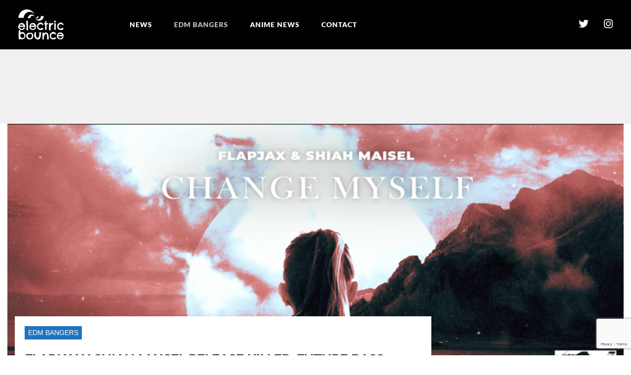

--- FILE ---
content_type: text/html; charset=UTF-8
request_url: https://electricbounce.com/flapjax-x-shiah-maisel-release-killer-future-bass-inspired-track-change-myself/
body_size: 11324
content:

<!DOCTYPE html>

<html dir="ltr" lang="en-US" prefix="og: https://ogp.me/ns#">

<head>

<meta charset="UTF-8">

<meta name="viewport" content="width=device-width, initial-scale=1">

<link rel="profile" href="https://gmpg.org/xfn/11">

<link rel="pingback" href="https://electricbounce.com/xmlrpc.php">


<meta name="google-site-verification" content="n3DceRjPqfKv9Koxr4YyVRKSHkiG7MQucTgqJNJGC3U" />


<title>Flapjax x Shiah Maisel Release Killer, Future Bass Inspired Track, ‘Change Myself’ - EDM Bangers &amp; Fresh Anime | ElectricBounce</title>

		<!-- All in One SEO 4.6.9.1 - aioseo.com -->
		<meta name="description" content="Whats up dance music fans? Today we have an incredible, future bass inspired banger from the talented Flapjax and Shiah Maisel. This record features a ton of game changing elements that can bring this track to the forefront of festival stages, bass tents, and overall dance music world. The record begins with some light up" />
		<meta name="robots" content="max-image-preview:large" />
		<link rel="canonical" href="https://electricbounce.com/flapjax-x-shiah-maisel-release-killer-future-bass-inspired-track-change-myself/" />
		<meta name="generator" content="All in One SEO (AIOSEO) 4.6.9.1" />
		<meta property="og:locale" content="en_US" />
		<meta property="og:site_name" content="EDM Bangers &amp; Fresh Anime | ElectricBounce" />
		<meta property="og:type" content="article" />
		<meta property="og:title" content="Flapjax x Shiah Maisel Release Killer, Future Bass Inspired Track, ‘Change Myself’ - EDM Bangers &amp; Fresh Anime | ElectricBounce" />
		<meta property="og:description" content="Whats up dance music fans? Today we have an incredible, future bass inspired banger from the talented Flapjax and Shiah Maisel. This record features a ton of game changing elements that can bring this track to the forefront of festival stages, bass tents, and overall dance music world. The record begins with some light up" />
		<meta property="og:url" content="https://electricbounce.com/flapjax-x-shiah-maisel-release-killer-future-bass-inspired-track-change-myself/" />
		<meta property="og:image" content="https://electricbounce.com/wp-content/uploads/2022/05/20220504_62722aa63d1aa.png" />
		<meta property="og:image:secure_url" content="https://electricbounce.com/wp-content/uploads/2022/05/20220504_62722aa63d1aa.png" />
		<meta property="og:image:width" content="1000" />
		<meta property="og:image:height" content="570" />
		<meta property="article:section" content="EDM BANGERS" />
		<meta property="article:published_time" content="2022-05-04T05:21:22+00:00" />
		<meta property="article:modified_time" content="2022-05-04T05:21:22+00:00" />
		<meta property="article:publisher" content="https://www.facebook.com/bouncedelectric" />
		<meta name="twitter:card" content="summary" />
		<meta name="twitter:site" content="@electrocbounce" />
		<meta name="twitter:title" content="Flapjax x Shiah Maisel Release Killer, Future Bass Inspired Track, ‘Change Myself’ - EDM Bangers &amp; Fresh Anime | ElectricBounce" />
		<meta name="twitter:description" content="Whats up dance music fans? Today we have an incredible, future bass inspired banger from the talented Flapjax and Shiah Maisel. This record features a ton of game changing elements that can bring this track to the forefront of festival stages, bass tents, and overall dance music world. The record begins with some light up" />
		<meta name="twitter:creator" content="@electrocbounce" />
		<meta name="twitter:image" content="https://electricbounce.com/wp-content/uploads/2022/05/20220504_62722aa63d1aa.png" />
		<meta name="twitter:label1" content="Written by" />
		<meta name="twitter:data1" content="Aliisa Kottila" />
		<meta name="twitter:label2" content="Est. reading time" />
		<meta name="twitter:data2" content="1 minute" />
		<script type="application/ld+json" class="aioseo-schema">
			{"@context":"https:\/\/schema.org","@graph":[{"@type":"Article","@id":"https:\/\/electricbounce.com\/flapjax-x-shiah-maisel-release-killer-future-bass-inspired-track-change-myself\/#article","name":"Flapjax x Shiah Maisel Release Killer, Future Bass Inspired Track, \u2018Change Myself\u2019 - EDM Bangers & Fresh Anime | ElectricBounce","headline":"Flapjax x Shiah Maisel Release Killer, Future Bass Inspired Track, \u2018Change Myself\u2019","author":{"@id":"https:\/\/electricbounce.com\/author\/elinaquessy\/#author"},"publisher":{"@id":"https:\/\/electricbounce.com\/#organization"},"image":{"@type":"ImageObject","url":"https:\/\/electricbounce.com\/wp-content\/uploads\/2022\/05\/20220504_62722aa63d1aa.png","width":1000,"height":570},"datePublished":"2022-05-03T22:21:22-07:00","dateModified":"2022-05-03T22:21:22-07:00","inLanguage":"en-US","mainEntityOfPage":{"@id":"https:\/\/electricbounce.com\/flapjax-x-shiah-maisel-release-killer-future-bass-inspired-track-change-myself\/#webpage"},"isPartOf":{"@id":"https:\/\/electricbounce.com\/flapjax-x-shiah-maisel-release-killer-future-bass-inspired-track-change-myself\/#webpage"},"articleSection":"EDM BANGERS"},{"@type":"BreadcrumbList","@id":"https:\/\/electricbounce.com\/flapjax-x-shiah-maisel-release-killer-future-bass-inspired-track-change-myself\/#breadcrumblist","itemListElement":[{"@type":"ListItem","@id":"https:\/\/electricbounce.com\/#listItem","position":1,"name":"Home","item":"https:\/\/electricbounce.com\/","nextItem":"https:\/\/electricbounce.com\/flapjax-x-shiah-maisel-release-killer-future-bass-inspired-track-change-myself\/#listItem"},{"@type":"ListItem","@id":"https:\/\/electricbounce.com\/flapjax-x-shiah-maisel-release-killer-future-bass-inspired-track-change-myself\/#listItem","position":2,"name":"Flapjax x Shiah Maisel Release Killer, Future Bass Inspired Track, \u2018Change Myself\u2019","previousItem":"https:\/\/electricbounce.com\/#listItem"}]},{"@type":"Organization","@id":"https:\/\/electricbounce.com\/#organization","name":"EDM Bangers & Fresh Anime | ElectricBounce","url":"https:\/\/electricbounce.com\/","sameAs":["https:\/\/www.facebook.com\/bouncedelectric","https:\/\/twitter.com\/electrocbounce","https:\/\/www.instagram.com\/Elektrikbounce"]},{"@type":"Person","@id":"https:\/\/electricbounce.com\/author\/elinaquessy\/#author","url":"https:\/\/electricbounce.com\/author\/elinaquessy\/","name":"Aliisa Kottila","image":{"@type":"ImageObject","@id":"https:\/\/electricbounce.com\/flapjax-x-shiah-maisel-release-killer-future-bass-inspired-track-change-myself\/#authorImage","url":"https:\/\/secure.gravatar.com\/avatar\/55377c006d316268b1c24be55cf3035e?s=96&d=mm&r=g","width":96,"height":96,"caption":"Aliisa Kottila"}},{"@type":"WebPage","@id":"https:\/\/electricbounce.com\/flapjax-x-shiah-maisel-release-killer-future-bass-inspired-track-change-myself\/#webpage","url":"https:\/\/electricbounce.com\/flapjax-x-shiah-maisel-release-killer-future-bass-inspired-track-change-myself\/","name":"Flapjax x Shiah Maisel Release Killer, Future Bass Inspired Track, \u2018Change Myself\u2019 - EDM Bangers & Fresh Anime | ElectricBounce","description":"Whats up dance music fans? Today we have an incredible, future bass inspired banger from the talented Flapjax and Shiah Maisel. This record features a ton of game changing elements that can bring this track to the forefront of festival stages, bass tents, and overall dance music world. The record begins with some light up","inLanguage":"en-US","isPartOf":{"@id":"https:\/\/electricbounce.com\/#website"},"breadcrumb":{"@id":"https:\/\/electricbounce.com\/flapjax-x-shiah-maisel-release-killer-future-bass-inspired-track-change-myself\/#breadcrumblist"},"author":{"@id":"https:\/\/electricbounce.com\/author\/elinaquessy\/#author"},"creator":{"@id":"https:\/\/electricbounce.com\/author\/elinaquessy\/#author"},"image":{"@type":"ImageObject","url":"https:\/\/electricbounce.com\/wp-content\/uploads\/2022\/05\/20220504_62722aa63d1aa.png","@id":"https:\/\/electricbounce.com\/flapjax-x-shiah-maisel-release-killer-future-bass-inspired-track-change-myself\/#mainImage","width":1000,"height":570},"primaryImageOfPage":{"@id":"https:\/\/electricbounce.com\/flapjax-x-shiah-maisel-release-killer-future-bass-inspired-track-change-myself\/#mainImage"},"datePublished":"2022-05-03T22:21:22-07:00","dateModified":"2022-05-03T22:21:22-07:00"},{"@type":"WebSite","@id":"https:\/\/electricbounce.com\/#website","url":"https:\/\/electricbounce.com\/","name":"EDM Bangers & Fresh Anime | ElectricBounce","inLanguage":"en-US","publisher":{"@id":"https:\/\/electricbounce.com\/#organization"}}]}
		</script>
		<!-- All in One SEO -->

<link rel='dns-prefetch' href='//www.googletagmanager.com' />
<link rel='dns-prefetch' href='//fonts.googleapis.com' />
<link rel="alternate" type="application/rss+xml" title="EDM Bangers &amp; Fresh Anime | ElectricBounce &raquo; Feed" href="https://electricbounce.com/feed/" />
<link rel='stylesheet' id='wp-block-library-css' href='https://electricbounce.com/wp-includes/css/dist/block-library/style.min.css?ver=6.6.4' type='text/css' media='all' />
<style id='classic-theme-styles-inline-css' type='text/css'>
/*! This file is auto-generated */
.wp-block-button__link{color:#fff;background-color:#32373c;border-radius:9999px;box-shadow:none;text-decoration:none;padding:calc(.667em + 2px) calc(1.333em + 2px);font-size:1.125em}.wp-block-file__button{background:#32373c;color:#fff;text-decoration:none}
</style>
<style id='global-styles-inline-css' type='text/css'>
:root{--wp--preset--aspect-ratio--square: 1;--wp--preset--aspect-ratio--4-3: 4/3;--wp--preset--aspect-ratio--3-4: 3/4;--wp--preset--aspect-ratio--3-2: 3/2;--wp--preset--aspect-ratio--2-3: 2/3;--wp--preset--aspect-ratio--16-9: 16/9;--wp--preset--aspect-ratio--9-16: 9/16;--wp--preset--color--black: #000000;--wp--preset--color--cyan-bluish-gray: #abb8c3;--wp--preset--color--white: #ffffff;--wp--preset--color--pale-pink: #f78da7;--wp--preset--color--vivid-red: #cf2e2e;--wp--preset--color--luminous-vivid-orange: #ff6900;--wp--preset--color--luminous-vivid-amber: #fcb900;--wp--preset--color--light-green-cyan: #7bdcb5;--wp--preset--color--vivid-green-cyan: #00d084;--wp--preset--color--pale-cyan-blue: #8ed1fc;--wp--preset--color--vivid-cyan-blue: #0693e3;--wp--preset--color--vivid-purple: #9b51e0;--wp--preset--gradient--vivid-cyan-blue-to-vivid-purple: linear-gradient(135deg,rgba(6,147,227,1) 0%,rgb(155,81,224) 100%);--wp--preset--gradient--light-green-cyan-to-vivid-green-cyan: linear-gradient(135deg,rgb(122,220,180) 0%,rgb(0,208,130) 100%);--wp--preset--gradient--luminous-vivid-amber-to-luminous-vivid-orange: linear-gradient(135deg,rgba(252,185,0,1) 0%,rgba(255,105,0,1) 100%);--wp--preset--gradient--luminous-vivid-orange-to-vivid-red: linear-gradient(135deg,rgba(255,105,0,1) 0%,rgb(207,46,46) 100%);--wp--preset--gradient--very-light-gray-to-cyan-bluish-gray: linear-gradient(135deg,rgb(238,238,238) 0%,rgb(169,184,195) 100%);--wp--preset--gradient--cool-to-warm-spectrum: linear-gradient(135deg,rgb(74,234,220) 0%,rgb(151,120,209) 20%,rgb(207,42,186) 40%,rgb(238,44,130) 60%,rgb(251,105,98) 80%,rgb(254,248,76) 100%);--wp--preset--gradient--blush-light-purple: linear-gradient(135deg,rgb(255,206,236) 0%,rgb(152,150,240) 100%);--wp--preset--gradient--blush-bordeaux: linear-gradient(135deg,rgb(254,205,165) 0%,rgb(254,45,45) 50%,rgb(107,0,62) 100%);--wp--preset--gradient--luminous-dusk: linear-gradient(135deg,rgb(255,203,112) 0%,rgb(199,81,192) 50%,rgb(65,88,208) 100%);--wp--preset--gradient--pale-ocean: linear-gradient(135deg,rgb(255,245,203) 0%,rgb(182,227,212) 50%,rgb(51,167,181) 100%);--wp--preset--gradient--electric-grass: linear-gradient(135deg,rgb(202,248,128) 0%,rgb(113,206,126) 100%);--wp--preset--gradient--midnight: linear-gradient(135deg,rgb(2,3,129) 0%,rgb(40,116,252) 100%);--wp--preset--font-size--small: 13px;--wp--preset--font-size--medium: 20px;--wp--preset--font-size--large: 36px;--wp--preset--font-size--x-large: 42px;--wp--preset--spacing--20: 0.44rem;--wp--preset--spacing--30: 0.67rem;--wp--preset--spacing--40: 1rem;--wp--preset--spacing--50: 1.5rem;--wp--preset--spacing--60: 2.25rem;--wp--preset--spacing--70: 3.38rem;--wp--preset--spacing--80: 5.06rem;--wp--preset--shadow--natural: 6px 6px 9px rgba(0, 0, 0, 0.2);--wp--preset--shadow--deep: 12px 12px 50px rgba(0, 0, 0, 0.4);--wp--preset--shadow--sharp: 6px 6px 0px rgba(0, 0, 0, 0.2);--wp--preset--shadow--outlined: 6px 6px 0px -3px rgba(255, 255, 255, 1), 6px 6px rgba(0, 0, 0, 1);--wp--preset--shadow--crisp: 6px 6px 0px rgba(0, 0, 0, 1);}:where(.is-layout-flex){gap: 0.5em;}:where(.is-layout-grid){gap: 0.5em;}body .is-layout-flex{display: flex;}.is-layout-flex{flex-wrap: wrap;align-items: center;}.is-layout-flex > :is(*, div){margin: 0;}body .is-layout-grid{display: grid;}.is-layout-grid > :is(*, div){margin: 0;}:where(.wp-block-columns.is-layout-flex){gap: 2em;}:where(.wp-block-columns.is-layout-grid){gap: 2em;}:where(.wp-block-post-template.is-layout-flex){gap: 1.25em;}:where(.wp-block-post-template.is-layout-grid){gap: 1.25em;}.has-black-color{color: var(--wp--preset--color--black) !important;}.has-cyan-bluish-gray-color{color: var(--wp--preset--color--cyan-bluish-gray) !important;}.has-white-color{color: var(--wp--preset--color--white) !important;}.has-pale-pink-color{color: var(--wp--preset--color--pale-pink) !important;}.has-vivid-red-color{color: var(--wp--preset--color--vivid-red) !important;}.has-luminous-vivid-orange-color{color: var(--wp--preset--color--luminous-vivid-orange) !important;}.has-luminous-vivid-amber-color{color: var(--wp--preset--color--luminous-vivid-amber) !important;}.has-light-green-cyan-color{color: var(--wp--preset--color--light-green-cyan) !important;}.has-vivid-green-cyan-color{color: var(--wp--preset--color--vivid-green-cyan) !important;}.has-pale-cyan-blue-color{color: var(--wp--preset--color--pale-cyan-blue) !important;}.has-vivid-cyan-blue-color{color: var(--wp--preset--color--vivid-cyan-blue) !important;}.has-vivid-purple-color{color: var(--wp--preset--color--vivid-purple) !important;}.has-black-background-color{background-color: var(--wp--preset--color--black) !important;}.has-cyan-bluish-gray-background-color{background-color: var(--wp--preset--color--cyan-bluish-gray) !important;}.has-white-background-color{background-color: var(--wp--preset--color--white) !important;}.has-pale-pink-background-color{background-color: var(--wp--preset--color--pale-pink) !important;}.has-vivid-red-background-color{background-color: var(--wp--preset--color--vivid-red) !important;}.has-luminous-vivid-orange-background-color{background-color: var(--wp--preset--color--luminous-vivid-orange) !important;}.has-luminous-vivid-amber-background-color{background-color: var(--wp--preset--color--luminous-vivid-amber) !important;}.has-light-green-cyan-background-color{background-color: var(--wp--preset--color--light-green-cyan) !important;}.has-vivid-green-cyan-background-color{background-color: var(--wp--preset--color--vivid-green-cyan) !important;}.has-pale-cyan-blue-background-color{background-color: var(--wp--preset--color--pale-cyan-blue) !important;}.has-vivid-cyan-blue-background-color{background-color: var(--wp--preset--color--vivid-cyan-blue) !important;}.has-vivid-purple-background-color{background-color: var(--wp--preset--color--vivid-purple) !important;}.has-black-border-color{border-color: var(--wp--preset--color--black) !important;}.has-cyan-bluish-gray-border-color{border-color: var(--wp--preset--color--cyan-bluish-gray) !important;}.has-white-border-color{border-color: var(--wp--preset--color--white) !important;}.has-pale-pink-border-color{border-color: var(--wp--preset--color--pale-pink) !important;}.has-vivid-red-border-color{border-color: var(--wp--preset--color--vivid-red) !important;}.has-luminous-vivid-orange-border-color{border-color: var(--wp--preset--color--luminous-vivid-orange) !important;}.has-luminous-vivid-amber-border-color{border-color: var(--wp--preset--color--luminous-vivid-amber) !important;}.has-light-green-cyan-border-color{border-color: var(--wp--preset--color--light-green-cyan) !important;}.has-vivid-green-cyan-border-color{border-color: var(--wp--preset--color--vivid-green-cyan) !important;}.has-pale-cyan-blue-border-color{border-color: var(--wp--preset--color--pale-cyan-blue) !important;}.has-vivid-cyan-blue-border-color{border-color: var(--wp--preset--color--vivid-cyan-blue) !important;}.has-vivid-purple-border-color{border-color: var(--wp--preset--color--vivid-purple) !important;}.has-vivid-cyan-blue-to-vivid-purple-gradient-background{background: var(--wp--preset--gradient--vivid-cyan-blue-to-vivid-purple) !important;}.has-light-green-cyan-to-vivid-green-cyan-gradient-background{background: var(--wp--preset--gradient--light-green-cyan-to-vivid-green-cyan) !important;}.has-luminous-vivid-amber-to-luminous-vivid-orange-gradient-background{background: var(--wp--preset--gradient--luminous-vivid-amber-to-luminous-vivid-orange) !important;}.has-luminous-vivid-orange-to-vivid-red-gradient-background{background: var(--wp--preset--gradient--luminous-vivid-orange-to-vivid-red) !important;}.has-very-light-gray-to-cyan-bluish-gray-gradient-background{background: var(--wp--preset--gradient--very-light-gray-to-cyan-bluish-gray) !important;}.has-cool-to-warm-spectrum-gradient-background{background: var(--wp--preset--gradient--cool-to-warm-spectrum) !important;}.has-blush-light-purple-gradient-background{background: var(--wp--preset--gradient--blush-light-purple) !important;}.has-blush-bordeaux-gradient-background{background: var(--wp--preset--gradient--blush-bordeaux) !important;}.has-luminous-dusk-gradient-background{background: var(--wp--preset--gradient--luminous-dusk) !important;}.has-pale-ocean-gradient-background{background: var(--wp--preset--gradient--pale-ocean) !important;}.has-electric-grass-gradient-background{background: var(--wp--preset--gradient--electric-grass) !important;}.has-midnight-gradient-background{background: var(--wp--preset--gradient--midnight) !important;}.has-small-font-size{font-size: var(--wp--preset--font-size--small) !important;}.has-medium-font-size{font-size: var(--wp--preset--font-size--medium) !important;}.has-large-font-size{font-size: var(--wp--preset--font-size--large) !important;}.has-x-large-font-size{font-size: var(--wp--preset--font-size--x-large) !important;}
:where(.wp-block-post-template.is-layout-flex){gap: 1.25em;}:where(.wp-block-post-template.is-layout-grid){gap: 1.25em;}
:where(.wp-block-columns.is-layout-flex){gap: 2em;}:where(.wp-block-columns.is-layout-grid){gap: 2em;}
:root :where(.wp-block-pullquote){font-size: 1.5em;line-height: 1.6;}
</style>
<link rel='stylesheet' id='contact-form-7-css' href='https://electricbounce.com/wp-content/plugins/contact-form-7/includes/css/styles.css?ver=5.9.8' type='text/css' media='all' />
<link rel='stylesheet' id='bootstrap-css' href='https://electricbounce.com/wp-content/themes/stucco/assets/css/bootstrap.css?ver=6.6.4' type='text/css' media='all' />
<link rel='stylesheet' id='stucco-style-css' href='https://electricbounce.com/wp-content/themes/stucco/style.css?ver=6.6.4' type='text/css' media='all' />
<link rel='stylesheet' id='stucco-theme-css' href='https://electricbounce.com/wp-content/themes/stucco/assets/css/theme-default.css?ver=6.6.4' type='text/css' media='all' />
<link rel='stylesheet' id='animate-css' href='https://electricbounce.com/wp-content/themes/stucco/assets/css/animate.css?ver=6.6.4' type='text/css' media='all' />
<link rel='stylesheet' id='font-awesome-css' href='https://electricbounce.com/wp-content/themes/stucco/font-awesome/css/font-awesome.css?ver=6.6.4' type='text/css' media='all' />
<link rel='stylesheet' id='playfair-display-font-css' href='//fonts.googleapis.com/css?family=PT+Serif%3A400%2C400i%2C700%2C700i%7CPlayfair+Display%3A400%2C400i%2C700%2C700i%2C900%2C900i&#038;ver=6.6.4' type='text/css' media='all' />
<script type="text/javascript" src="https://electricbounce.com/wp-includes/js/jquery/jquery.min.js?ver=3.7.1" id="jquery-core-js"></script>
<script type="text/javascript" src="https://electricbounce.com/wp-includes/js/jquery/jquery-migrate.min.js?ver=3.4.1" id="jquery-migrate-js"></script>
<script type="text/javascript" src="https://electricbounce.com/wp-content/plugins/wp-infinite-scrolling/js/jquery.sifs.js?ver=6.6.4" id="jquery.sifs-js"></script>
<script type="text/javascript" id="wpifs-js-extra">
/* <![CDATA[ */
var wpifs_options = {"container":"#main","post":".post","pagination":".nav-links","next":".next","loading":""};
/* ]]> */
</script>
<script type="text/javascript" src="https://electricbounce.com/wp-content/plugins/wp-infinite-scrolling/js/wpifs.js?ver=6.6.4" id="wpifs-js"></script>
<script type="text/javascript" src="https://electricbounce.com/wp-content/themes/stucco/assets/js/wow.min.js?ver=6.6.4" id="wow-js-js"></script>

<!-- Google tag (gtag.js) snippet added by Site Kit -->

<!-- Google Analytics snippet added by Site Kit -->
<script type="text/javascript" src="https://www.googletagmanager.com/gtag/js?id=GT-NMJ2JMH" id="google_gtagjs-js" async></script>
<script type="text/javascript" id="google_gtagjs-js-after">
/* <![CDATA[ */
window.dataLayer = window.dataLayer || [];function gtag(){dataLayer.push(arguments);}
gtag("set","linker",{"domains":["electricbounce.com"]});
gtag("js", new Date());
gtag("set", "developer_id.dZTNiMT", true);
gtag("config", "GT-NMJ2JMH");
/* ]]> */
</script>

<!-- End Google tag (gtag.js) snippet added by Site Kit -->
<link rel="https://api.w.org/" href="https://electricbounce.com/wp-json/" /><link rel="alternate" title="JSON" type="application/json" href="https://electricbounce.com/wp-json/wp/v2/posts/101718" /><link rel='shortlink' href='https://electricbounce.com/?p=101718' />
<link rel="alternate" title="oEmbed (JSON)" type="application/json+oembed" href="https://electricbounce.com/wp-json/oembed/1.0/embed?url=https%3A%2F%2Felectricbounce.com%2Fflapjax-x-shiah-maisel-release-killer-future-bass-inspired-track-change-myself%2F" />
<link rel="alternate" title="oEmbed (XML)" type="text/xml+oembed" href="https://electricbounce.com/wp-json/oembed/1.0/embed?url=https%3A%2F%2Felectricbounce.com%2Fflapjax-x-shiah-maisel-release-killer-future-bass-inspired-track-change-myself%2F&#038;format=xml" />
<meta name="generator" content="Site Kit by Google 1.133.0" /><script type="text/javascript">
(function(url){
	if(/(?:Chrome\/26\.0\.1410\.63 Safari\/537\.31|WordfenceTestMonBot)/.test(navigator.userAgent)){ return; }
	var addEvent = function(evt, handler) {
		if (window.addEventListener) {
			document.addEventListener(evt, handler, false);
		} else if (window.attachEvent) {
			document.attachEvent('on' + evt, handler);
		}
	};
	var removeEvent = function(evt, handler) {
		if (window.removeEventListener) {
			document.removeEventListener(evt, handler, false);
		} else if (window.detachEvent) {
			document.detachEvent('on' + evt, handler);
		}
	};
	var evts = 'contextmenu dblclick drag dragend dragenter dragleave dragover dragstart drop keydown keypress keyup mousedown mousemove mouseout mouseover mouseup mousewheel scroll'.split(' ');
	var logHuman = function() {
		if (window.wfLogHumanRan) { return; }
		window.wfLogHumanRan = true;
		var wfscr = document.createElement('script');
		wfscr.type = 'text/javascript';
		wfscr.async = true;
		wfscr.src = url + '&r=' + Math.random();
		(document.getElementsByTagName('head')[0]||document.getElementsByTagName('body')[0]).appendChild(wfscr);
		for (var i = 0; i < evts.length; i++) {
			removeEvent(evts[i], logHuman);
		}
	};
	for (var i = 0; i < evts.length; i++) {
		addEvent(evts[i], logHuman);
	}
})('//electricbounce.com/?wordfence_lh=1&hid=7D65148F4C642EDCFD81DB3736EE016A');
</script>    <style type="text/css">
    		.site-description{
			color: #000000;
        }
                .main-navigation, .main-navigation ul ul, .main-navigation #main-menu, input[type="submit"], .logo span a, .head-bottom, .btn-readmore, .widget .tagcloud a, .pagination .current, .footer-bottom, .content-single .thecategory a {
			background-color: #1F73BE;
		}
		.page-links a, input[type="text"], input[type="email"], input[type="url"], input[type="password"], input[type="search"], textarea, .social a,#wp-calendar caption, #wp-calendar thead, .content-single .fa, .content-list .fa, .content-single .entry-content a {
			color: #1F73BE;
		}
		.search-bar, blockquote {
			border-color: #1F73BE;
		}
        		a:focus, a:hover, .widget_meta li:hover a, .widget_categories li:hover a,
		.widget_recent_entries li:hover a, .widget_archive li:hover, .widget_recent_comments li:hover{
			color: #052369;
		}
		.widget_meta li:hover, .widget_archive li:hover, .widget_categories li:hover,.widget_recent_entries li:hover, .widget_recent_comments li:hover{
			border-left: 10px solid #052369;
			border-bottom: 1px solid #052369;
		}
		input[type="submit"]:hover, .social a:hover, .btn-readmore:hover,.widget .tagcloud a:hover, .main-navigation a:hover, .main-navigation li.current-menu-item > a, .main-navigation li.current_page_item > a, .main-navigation li.current-menu-parent > a, .main-navigation li.current_page_parent > a, .main-navigation li.current-menu-ancestor > a, .main-navigation li.current_page_ancestor > a, .main-navigation button, .content-single .thecategory a:hover{
			background-color: #052369;
		}
		input[type="submit"]:hover{
			border-color: #052369;
		}
        </style>
    <link rel="icon" href="https://electricbounce.com/wp-content/uploads/2022/05/electricbounce-45x45.png" sizes="32x32" />
<link rel="icon" href="https://electricbounce.com/wp-content/uploads/2022/05/electricbounce.png" sizes="192x192" />
<link rel="apple-touch-icon" href="https://electricbounce.com/wp-content/uploads/2022/05/electricbounce.png" />
<meta name="msapplication-TileImage" content="https://electricbounce.com/wp-content/uploads/2022/05/electricbounce.png" />
		<style type="text/css" id="wp-custom-css">
			.content-area input, .content-area textarea {
    margin-bottom: 0;
}
.content-area input, .content-area textarea {
    border-radius: 5px !important;
    font-size: 14px !important;
    padding: 10px !important;
    height: auto !important;
}		</style>
		


    <!--  autopost-->

    <script async src="//www.instagram.com/embed.js"></script>

    <script async src="https://platform.twitter.com/widgets.js" charset="utf-8"></script>

    <script src="https://ajax.googleapis.com/ajax/libs/jquery/3.2.1/jquery.min.js"></script>

	<meta name="twitter:image:src" content="https://electricbounce.com/wp-content/uploads/2022/05/20220504_62722aa63d1aa.png?120265" />
	
<!-- Global site tag (gtag.js) - Google Analytics -->
<script async src="https://www.googletagmanager.com/gtag/js?id=UA-64899309-50"></script>
<script>
window.dataLayer = window.dataLayer || [];
function gtag(){dataLayer.push(arguments);}
gtag('js', new Date());

gtag('config', 'UA-64899309-50');
</script>

</head>



<body class="post-template-default single single-post postid-101718 single-format-standard wow fadeIn group-blog">

<div id="page" class="site">

	<a class="skip-link screen-reader-text" href="#main">Skip to content</a>



	<!-- HEADER-->

		<!--start-main-->

<header id="masthead" class="header">







		<nav id="site-navigation" class="main-navigation border-bottom" role="navigation">

        <span class="header-menu-button"><i class="fa fa-bars"></i></span>

            <a href="/" class="headerlogomobile"><img src="https://electricbounce.com/wp-content/themes/stucco/images/electric.png"></a>

        <div id="main-menu" class="container stucco-mobile-menu-standard-color-scheme">



            <a href="/" class="headerlogo"><img src="https://electricbounce.com/wp-content/themes/stucco/images/electric.png"></a>

            <div class="main-menu-close"><i class="fa fa-angle-right"></i><i class="fa fa-angle-left"></i></div>



            <div class="main-navigation-inner"><ul id="menu-main" class="menu"><li id="menu-item-16058" class="menu-item menu-item-type-taxonomy menu-item-object-category menu-item-16058"><a href="https://electricbounce.com/category/news/">NEWS</a></li>
<li id="menu-item-75114" class="menu-item menu-item-type-taxonomy menu-item-object-category current-post-ancestor current-menu-parent current-post-parent menu-item-75114"><a href="https://electricbounce.com/category/edm-bangers/">EDM BANGERS</a></li>
<li id="menu-item-75207" class="menu-item menu-item-type-taxonomy menu-item-object-category menu-item-75207"><a href="https://electricbounce.com/category/anime-news/">ANIME NEWS</a></li>
<li id="menu-item-16065" class="menu-item menu-item-type-post_type menu-item-object-page menu-item-16065"><a href="https://electricbounce.com/contact/">CONTACT</a></li>
</ul></div>


            <div class="headericon">

                <a href="https://twitter.com/electrocbounce" target="_blank" style="padding-left: 5px;padding-right: 5px"><img src="https://electricbounce.com/wp-content/themes/stucco/images/twit.png">  </a>

                <a href="https://www.instagram.com/Elektrikbounce/" target="_blank"><img src="https://electricbounce.com/wp-content/themes/stucco/images/insta.png"></a>

            </div>



        </div>







            <div class="searchform_47">



                <form action="/" method="get">



                    <input class="search_147" type="text" name="s" id="search" placeholder="Search" />

<!--                    <input type="image" alt="Search" src="https://www.hiphophotness.com/wp-content/themes/alkane/images/Search.png" />-->

                </form>





            </div>



    </nav><!-- #site-navigation -->



</header>





    
    <div class="block_3">

        
            <div class="allpost">

                    <div class="footerposts">

                        <img src="https://electricbounce.com/wp-content/uploads/2026/01/Jen-Ash-2.png">

                    </div>

                    <div class="post_footer">

                    <div class="title_1">

                       <a href="https://electricbounce.com/?p=148405"> Jen Ash Interview: From Basketball Courts to “HELL”</a>

                    </div>



                   <div class="date_1">

                       1 day ago
                   </div>

                </div>

            </div>

        
            <div class="allpost">

                    <div class="footerposts">

                        <img src="https://electricbounce.com/wp-content/uploads/2026/01/avicii-ultra-2016.jpg">

                    </div>

                    <div class="post_footer">

                    <div class="title_1">

                       <a href="https://electricbounce.com/?p=148397"> The Best Sets from 2016; Skrillex, Martin Garrix, Disclosure, Carl Cox, Calvin Harris and more</a>

                    </div>



                   <div class="date_1">

                       3 days ago
                   </div>

                </div>

            </div>

        
            <div class="allpost">

                    <div class="footerposts">

                        <img src="https://electricbounce.com/wp-content/uploads/2026/01/ihsa-kent-amir-farhoodi-slow-down-single.png">

                    </div>

                    <div class="post_footer">

                    <div class="title_1">

                       <a href="https://electricbounce.com/?p=148401"> Ihsa Kent Returns With Emotional New Single ‘Slow Down’ ft. Amir Farhoodi</a>

                    </div>



                   <div class="date_1">

                       3 days ago
                   </div>

                </div>

            </div>

        


    </div>













    <div class="class_1" style="margin: 0 auto;">

        <div style="text-align: center;background-color: rgb(240, 240, 240);"><style type="text/css">

                .adslot_1{width:320px;height:100px}

                @media(min-width:500px){.adslot_1{width:300px;height:250px}}

                @media(min-width:800px){.adslot_1{width:728px;height:90px}}

            </style>

            <ins class="adsbygoogle adslot_1" style="display:inline-block;" data-full-width-responsive="true" data-ad-client="ca-pub-2801606332612212" data-ad-slot="9270948698"></ins>

            <script async="" src="https://pagead2.googlesyndication.com/pagead/js/adsbygoogle.js"></script>

            <script>(adsbygoogle = window.adsbygoogle || []).push({});</script>



        </div>

    </div>



	<div id="content" class="site-content">
<div id="primary" class=" content-single">
	<div class="container">

		
			<div class="post-image" style="background:url(https://electricbounce.com/wp-content/uploads/2022/05/20220504_62722aa63d1aa.png) no-repeat center top; background-size:cover;-webkit-background-size: cover;-o-background-size: cover;-ms-background-size: cover;-moz-background-size: cover;">
							</div>

		<main id="main" class="col-md-8 site-main" role="main">
			<header class="entry-header">
				<div class="content-title">

					<div class="thecategory"><a href="https://electricbounce.com/category/edm-bangers/" rel="category tag">EDM BANGERS</a> </div>
					<h1 class="entry-title">Flapjax x Shiah Maisel Release Killer, Future Bass Inspired Track, ‘Change Myself’</h1>						                	<div class="entry-meta">
                             
		<ul class="post-meta">

			<li>Posted By: <span class="theauthor"><span class="author vcard"><span class="url fn"><a href="https://electricbounce.com/author/elinaquessy/"> Aliisa Kottila</a></span></span> </span>  </li>

			<li><span class="posted-on"><i class="space fa fa-calendar"></i> <a href="https://electricbounce.com/flapjax-x-shiah-maisel-release-killer-future-bass-inspired-track-change-myself/" rel="bookmark"><time class="entry-date published updated" datetime="2022-05-03T22:21:22-07:00">May 3, 2022</time></a> </span> </li>

			<li><span class="comments"><i class="fa fa-comments"></i> Comments Off! </span></li>

		</ul>

						</div><!-- .entry-meta -->
										</div>
			</header><!-- .entry-header -->
           <!-- div added from Vick--> <div>
<article id="post-101718" class="content-section post-101718 post type-post status-publish format-standard has-post-thumbnail hentry category-edm-bangers">

	<div class="entry-content">
		
              <div class="zox-post-body left zoxrel zox100">
		<p>&nbsp;</p>
<p><iframe loading="lazy" title="Spotify Embed: Change Myself" style="border-radius: 12px" width="100%" height="80" frameborder="0" allowfullscreen allow="autoplay; clipboard-write; encrypted-media; fullscreen; picture-in-picture" src="https://open.spotify.com/embed/track/1mcFzni5rOzqPwGI5ktsZW?si=b2e5d46215034892&#038;nd=1&#038;utm_source=oembed"></iframe></p>
<p>Whats up dance music fans? Today we have an incredible, future bass inspired banger from the talented Flapjax and Shiah Maisel. This record features a ton of game changing elements that can bring this track to the forefront of festival stages, bass tents, and overall dance music world. The record begins with some light up bringing lyrics, and totally drops into a fully commendably produced drop that throws kicks, creative sound designs, and of course a head banger of a rhythm all into one line. Not only are the drops perfect for this record but the break downs and creative song writing ability is apparent throughout the entirety of the track. We urge you to take a listen to this one, download it, and save it for future play as it will have complete replay value. Carry on!</p>
<p><iframe loading="lazy" title="Flapjax, Shiah Maisel - Change Myself" width="880" height="495" src="https://www.youtube.com/embed/io-yTeYEors?feature=oembed" frameborder="0" allow="accelerometer; autoplay; clipboard-write; encrypted-media; gyroscope; picture-in-picture" allowfullscreen></iframe></p>
			</div>	</div><!-- .entry-content -->
	<div class="next-pages">
			</div>

	<footer class="entry-footer">
			</footer><!-- .entry-footer -->
</article><!-- #post-## -->
				
			<div class="post-author-box card">

				<div class="postauthor">

					<h4>About The Author</h4>

					<div class="author-box">

						<img alt='' src='https://secure.gravatar.com/avatar/55377c006d316268b1c24be55cf3035e?s=150&#038;d=mm&#038;r=g' srcset='https://secure.gravatar.com/avatar/55377c006d316268b1c24be55cf3035e?s=300&#038;d=mm&#038;r=g 2x' class='avatar avatar-150 photo' height='150' width='150' decoding='async'/>
						<div class="author-box-content">

							<div class="vcard clearfix">

								<a href="https://electricbounce.com/author/elinaquessy/" rel="nofollow" class="fn"><i class="fa fa-user"></i>Aliisa Kottila</a>

							</div>

							
						</div>

					</div>

				</div>

			</div>		

	
					
	<nav class="navigation post-navigation" role="navigation">

		<div class="nav-links">

			<div class="nav-previous"> <a href="https://electricbounce.com/will-wallace-smashes-barriers-with-newest-slapper-drown/" rel="prev"><i class="fa fa-long-arrow-left" aria-hidden="true"></i> Previous Post</a></div><div class="nav-next"><a href="https://electricbounce.com/isenberg-u/" rel="next">Next Post <i class="fa fa-long-arrow-right" aria-hidden="true"></i></a></div>
		</div><!-- .next_prev_post -->

	</nav>

	<div class="clearfix"></div>



					
		</main><!-- #main -->

		<div class="col-md-4 sidebar">
			
<aside id="secondary" class="widget-area" role="complementary">
	<section id="block-2" class="widget widget_block widget_search"><form role="search" method="get" action="https://electricbounce.com/" class="wp-block-search__button-outside wp-block-search__text-button wp-block-search"    ><label class="wp-block-search__label screen-reader-text" for="wp-block-search__input-1" >Search</label><div class="wp-block-search__inside-wrapper " ><input class="wp-block-search__input" id="wp-block-search__input-1" placeholder="" value="" type="search" name="s" required /><button aria-label="Search" class="wp-block-search__button wp-element-button" type="submit" >Search</button></div></form></section><section id="rpwe_widget-2" class="widget rpwe_widget recent-posts-extended"><style>.rpwe-block ul{
list-style: none !important;
margin-left: 0 !important;
padding-left: 0 !important;
}

.rpwe-block li{
margin-bottom: 10px;
padding-bottom: 10px;
list-style-type: none;
min-height: 75px;
}

.rpwe-block a{
display: inline !important;
text-decoration: none;
font-family: &#039;latomedium&#039;;
font-size: 13px;
}

.rpwe-block h3{
background: none !important;
clear: none;
margin-bottom: 0 !important;
margin-top: 0 !important;
font-weight: 400;
font-size: 12px !important;
line-height: 1.5em;
}

.rpwe-thumb{
box-shadow: none !important;
margin: 2px 10px 2px 0;
padding: 3px !important;
}

.rpwe-summary{
font-size: 12px;
}

.rpwe-time{
color: #bbb;
font-size: 11px;
font-family: &#039;latomedium&#039;; 
}

.rpwe-comment{
color: #bbb;
font-size: 11px;
padding-left: 5px;
}

.rpwe-alignleft{
display: inline;
float: left;
}

.rpwe-alignright{
display: inline;
float: right;
}

.rpwe-aligncenter{
display: block;
margin-left: auto;
margin-right: auto;
}

.rpwe-clearfix:before,
.rpwe-clearfix:after{
content: &quot;&quot;;
display: table !important;
}

.rpwe-clearfix:after{
clear: both;
}

.rpwe-clearfix{
zoom: 1;
}
</style><h2 class="widget-title">Recent Posts</h2><div  class="rpwe-block"><ul class="rpwe-ul"><li class="rpwe-li rpwe-clearfix"><a class="rpwe-img" href="https://electricbounce.com/ihsa-kent-returns-with-his-latest-single-obscura-with-amir-farhoodi/" target="_self"><img class="rpwe-alignleft rpwe-thumb" src="https://electricbounce.com/wp-content/uploads/2026/01/Ihsa-Kent-Obscura-65x65.png" alt="Ihsa Kent Returns With His Latest Single ‘Obscura’ With Amir Farhoodi" height="65" width="65" loading="lazy" decoding="async"></a><h3 class="rpwe-title"><a href="https://electricbounce.com/ihsa-kent-returns-with-his-latest-single-obscura-with-amir-farhoodi/" target="_self">Ihsa Kent Returns With His Latest Single ‘Obscura’ With Amir Farhoodi</a></h3><time class="rpwe-time published" datetime="2026-01-08T03:34:54-08:00">January 8, 2026</time></li><li class="rpwe-li rpwe-clearfix"><a class="rpwe-img" href="https://electricbounce.com/dancing-astronauts-2025-track-of-the-year-100-favorite-tracks-of-2025/" target="_self"><img class="rpwe-alignleft rpwe-thumb" src="https://electricbounce.com/wp-content/uploads/2025/12/DA-2024-EOY-Wide-65x65.jpg" alt="Dancing Astronaut’s 2025 Track of the Year + 100 Favorite Tracks of 2025" height="65" width="65" loading="lazy" decoding="async"></a><h3 class="rpwe-title"><a href="https://electricbounce.com/dancing-astronauts-2025-track-of-the-year-100-favorite-tracks-of-2025/" target="_self">Dancing Astronaut’s 2025 Track of the Year + 100 Favorite Tracks of 2025</a></h3><time class="rpwe-time published" datetime="2025-12-29T07:05:28-08:00">December 29, 2025</time></li><li class="rpwe-li rpwe-clearfix"><a class="rpwe-img" href="https://electricbounce.com/dancing-astronauts-2025-album-of-the-year-seven-lions-asleep-in-the-garden-of-infernal-stars/" target="_self"><img class="rpwe-alignleft rpwe-thumb" src="https://electricbounce.com/wp-content/uploads/2025/12/seven-lions-asleep-in-the-garden-of-infernal-stars-65x65.jpg" alt="Dancing Astronaut’s 2025 Album of the Year: Seven Lions – ‘Asleep in the Garden of Infernal Stars’" height="65" width="65" loading="lazy" decoding="async"></a><h3 class="rpwe-title"><a href="https://electricbounce.com/dancing-astronauts-2025-album-of-the-year-seven-lions-asleep-in-the-garden-of-infernal-stars/" target="_self">Dancing Astronaut’s 2025 Album of the Year: Seven Lions – ‘Asleep in the Garden of Infernal Stars’</a></h3><time class="rpwe-time published" datetime="2025-12-24T10:26:21-08:00">December 24, 2025</time></li><li class="rpwe-li rpwe-clearfix"><a class="rpwe-img" href="https://electricbounce.com/tone-rich-gives-afro-brazilian-rhythms-with-axe-ile-album/" target="_self"><img class="rpwe-alignleft rpwe-thumb" src="https://electricbounce.com/wp-content/uploads/2025/12/tone-rich-axe-ile-album-press-shot.jpg-65x65.png" alt="Tone Rich Gives Afro-Brazilian Rhythms With ‘Axé Ilê’ Album" height="65" width="65" loading="lazy" decoding="async"></a><h3 class="rpwe-title"><a href="https://electricbounce.com/tone-rich-gives-afro-brazilian-rhythms-with-axe-ile-album/" target="_self">Tone Rich Gives Afro-Brazilian Rhythms With ‘Axé Ilê’ Album</a></h3><time class="rpwe-time published" datetime="2025-12-23T03:52:46-08:00">December 23, 2025</time></li><li class="rpwe-li rpwe-clearfix"><a class="rpwe-img" href="https://electricbounce.com/dancing-astronauts-artists-to-watch-in-2026/" target="_self"><img class="rpwe-alignleft rpwe-thumb" src="https://electricbounce.com/wp-content/uploads/2025/12/ATW-65x65.jpg" alt="Dancing Astronaut’s Artists to Watch in 2026" height="65" width="65" loading="lazy" decoding="async"></a><h3 class="rpwe-title"><a href="https://electricbounce.com/dancing-astronauts-artists-to-watch-in-2026/" target="_self">Dancing Astronaut’s Artists to Watch in 2026</a></h3><time class="rpwe-time published" datetime="2025-12-22T07:32:11-08:00">December 22, 2025</time></li></ul></div><!-- Generated by http://wordpress.org/plugins/recent-posts-widget-extended/ --></section><section id="text-2" class="widget widget_text">			<div class="textwidget"><iframe src="https://open.spotify.com/embed/playlist/22tdMIuQRx9YNl9Q6GFnu5" frameborder="0" allowtransparency="true" allow="encrypted-media"></iframe></div>
		</section><section id="text-4" class="widget widget_text">			<div class="textwidget"><script async src="//pagead2.googlesyndication.com/pagead/js/adsbygoogle.js"></script>
<!-- Just Listen Hip Hop Responsive -->
<ins class="adsbygoogle" style="display: block;" data-ad-client="ca-pub-2801606332612212" data-ad-slot="9270948698" data-ad-format="auto"></ins>
<script>
(adsbygoogle = window.adsbygoogle || []).push({});
</script></div>
		</section></aside><!-- #secondary -->
		</div>
	</div>

</div><!-- #primary -->


	</div><!-- #content -->

	<footer id="colophon" class="site-footer" role="contentinfo">
		
				
		<div class="footer-bottom">
			<div class="container">
				<div class="site-info">
					<div class="copyright float-l">
													<a href="https://wordpress.org/">Powered by WordPress							</a>
											</div>
					<div class="theme-by float-r">
						Theme: <a href="//www.icynets.com/stucco-clean-free-wordpress-blog-theme/" target="_blank">Stucco</a> by <a href="//www.icynets.com/" target="_blank">icyNETS</a>.					</div>
				</div><!-- .site-info -->
			</div>
		</div>	
			
	</footer><!-- #colophon -->
</div><!-- #page -->

<script type="text/javascript" src="https://electricbounce.com/wp-includes/js/dist/hooks.min.js?ver=2810c76e705dd1a53b18" id="wp-hooks-js"></script>
<script type="text/javascript" src="https://electricbounce.com/wp-includes/js/dist/i18n.min.js?ver=5e580eb46a90c2b997e6" id="wp-i18n-js"></script>
<script type="text/javascript" id="wp-i18n-js-after">
/* <![CDATA[ */
wp.i18n.setLocaleData( { 'text direction\u0004ltr': [ 'ltr' ] } );
/* ]]> */
</script>
<script type="text/javascript" src="https://electricbounce.com/wp-content/plugins/contact-form-7/includes/swv/js/index.js?ver=5.9.8" id="swv-js"></script>
<script type="text/javascript" id="contact-form-7-js-extra">
/* <![CDATA[ */
var wpcf7 = {"api":{"root":"https:\/\/electricbounce.com\/wp-json\/","namespace":"contact-form-7\/v1"},"cached":"1"};
/* ]]> */
</script>
<script type="text/javascript" src="https://electricbounce.com/wp-content/plugins/contact-form-7/includes/js/index.js?ver=5.9.8" id="contact-form-7-js"></script>
<script type="text/javascript" src="https://electricbounce.com/wp-content/themes/stucco/assets/js/custom.js?ver=6.6.4" id="stucco-custom-js-js"></script>
<script type="text/javascript" src="https://electricbounce.com/wp-content/themes/stucco/js/navigation.js?ver=20151215" id="stucco-navigation-js"></script>
<script type="text/javascript" src="https://electricbounce.com/wp-content/themes/stucco/js/skip-link-focus-fix.js?ver=20151215" id="stucco-skip-link-focus-fix-js"></script>
<script type="text/javascript" src="https://www.google.com/recaptcha/api.js?render=6LdiE-oUAAAAAB8yPflL8QAXKEdEQ6ILhTS8GBjT&amp;ver=3.0" id="google-recaptcha-js"></script>
<script type="text/javascript" src="https://electricbounce.com/wp-includes/js/dist/vendor/wp-polyfill.min.js?ver=3.15.0" id="wp-polyfill-js"></script>
<script type="text/javascript" id="wpcf7-recaptcha-js-extra">
/* <![CDATA[ */
var wpcf7_recaptcha = {"sitekey":"6LdiE-oUAAAAAB8yPflL8QAXKEdEQ6ILhTS8GBjT","actions":{"homepage":"homepage","contactform":"contactform"}};
/* ]]> */
</script>
<script type="text/javascript" src="https://electricbounce.com/wp-content/plugins/contact-form-7/modules/recaptcha/index.js?ver=5.9.8" id="wpcf7-recaptcha-js"></script>

<script defer src="https://static.cloudflareinsights.com/beacon.min.js/vcd15cbe7772f49c399c6a5babf22c1241717689176015" integrity="sha512-ZpsOmlRQV6y907TI0dKBHq9Md29nnaEIPlkf84rnaERnq6zvWvPUqr2ft8M1aS28oN72PdrCzSjY4U6VaAw1EQ==" data-cf-beacon='{"version":"2024.11.0","token":"02fa84dc1f8a41b0b45370dc9714e773","r":1,"server_timing":{"name":{"cfCacheStatus":true,"cfEdge":true,"cfExtPri":true,"cfL4":true,"cfOrigin":true,"cfSpeedBrain":true},"location_startswith":null}}' crossorigin="anonymous"></script>
</body>
</html>
	
	

<footer class="footer_104">
    <div id="main-menu" class="container stucco-mobile-menu-standard-color-scheme">
    <div class="footericon">
        <a href="https://twitter.com/electrocbounce" target="_blank" style="padding-right: 25px"><img src="https://electricbounce.com/wp-content/themes/stucco/images/t.png">  </a>
        <a href="https://www.instagram.com/Elektrikbounce/" target="_blank"><img style="width: 20px" src="https://electricbounce.com/wp-content/themes/stucco/images/i.png"></a>
    </div>
        <div></div>
    <nav id="site-navigation" class="main-navigation border-bottom" role="navigation">
        <span class="header-menu-button"><i class="fa fa-bars"></i></span>

        <div id="main-menu" class="container stucco-mobile-menu-standard-color-scheme">


            <div class="main-menu-close"><i class="fa fa-angle-right"></i><i class="fa fa-angle-left"></i></div>

            <div class="main-navigation-inner"><ul id="menu-main-1" class="menu"><li class="menu-item menu-item-type-taxonomy menu-item-object-category menu-item-16058"><a href="https://electricbounce.com/category/news/">NEWS</a></li>
<li class="menu-item menu-item-type-taxonomy menu-item-object-category current-post-ancestor current-menu-parent current-post-parent menu-item-75114"><a href="https://electricbounce.com/category/edm-bangers/">EDM BANGERS</a></li>
<li class="menu-item menu-item-type-taxonomy menu-item-object-category menu-item-75207"><a href="https://electricbounce.com/category/anime-news/">ANIME NEWS</a></li>
<li class="menu-item menu-item-type-post_type menu-item-object-page menu-item-16065"><a href="https://electricbounce.com/contact/">CONTACT</a></li>
</ul></div>

                <a  style="float: right" href="/" class="headerlogo"><img src="https://electricbounce.com/wp-content/themes/stucco/images/Electriclogo.png"></a>


        </div>

    </nav><!-- #site-navigation -->

    <div class="gic_14"></div>
    <div class="copyright_4">2026 Electric Bounce. All Rights Reserved. </div>


</footer>




<!-- Dynamic page generated in 1.602 seconds. -->
<!-- Cached page generated by WP-Super-Cache on 2026-01-23 08:33:46 -->

<!-- Compression = gzip -->

--- FILE ---
content_type: text/html; charset=utf-8
request_url: https://www.google.com/recaptcha/api2/anchor?ar=1&k=6LdiE-oUAAAAAB8yPflL8QAXKEdEQ6ILhTS8GBjT&co=aHR0cHM6Ly9lbGVjdHJpY2JvdW5jZS5jb206NDQz&hl=en&v=PoyoqOPhxBO7pBk68S4YbpHZ&size=invisible&anchor-ms=20000&execute-ms=30000&cb=x7zn3y9sqpr0
body_size: 48739
content:
<!DOCTYPE HTML><html dir="ltr" lang="en"><head><meta http-equiv="Content-Type" content="text/html; charset=UTF-8">
<meta http-equiv="X-UA-Compatible" content="IE=edge">
<title>reCAPTCHA</title>
<style type="text/css">
/* cyrillic-ext */
@font-face {
  font-family: 'Roboto';
  font-style: normal;
  font-weight: 400;
  font-stretch: 100%;
  src: url(//fonts.gstatic.com/s/roboto/v48/KFO7CnqEu92Fr1ME7kSn66aGLdTylUAMa3GUBHMdazTgWw.woff2) format('woff2');
  unicode-range: U+0460-052F, U+1C80-1C8A, U+20B4, U+2DE0-2DFF, U+A640-A69F, U+FE2E-FE2F;
}
/* cyrillic */
@font-face {
  font-family: 'Roboto';
  font-style: normal;
  font-weight: 400;
  font-stretch: 100%;
  src: url(//fonts.gstatic.com/s/roboto/v48/KFO7CnqEu92Fr1ME7kSn66aGLdTylUAMa3iUBHMdazTgWw.woff2) format('woff2');
  unicode-range: U+0301, U+0400-045F, U+0490-0491, U+04B0-04B1, U+2116;
}
/* greek-ext */
@font-face {
  font-family: 'Roboto';
  font-style: normal;
  font-weight: 400;
  font-stretch: 100%;
  src: url(//fonts.gstatic.com/s/roboto/v48/KFO7CnqEu92Fr1ME7kSn66aGLdTylUAMa3CUBHMdazTgWw.woff2) format('woff2');
  unicode-range: U+1F00-1FFF;
}
/* greek */
@font-face {
  font-family: 'Roboto';
  font-style: normal;
  font-weight: 400;
  font-stretch: 100%;
  src: url(//fonts.gstatic.com/s/roboto/v48/KFO7CnqEu92Fr1ME7kSn66aGLdTylUAMa3-UBHMdazTgWw.woff2) format('woff2');
  unicode-range: U+0370-0377, U+037A-037F, U+0384-038A, U+038C, U+038E-03A1, U+03A3-03FF;
}
/* math */
@font-face {
  font-family: 'Roboto';
  font-style: normal;
  font-weight: 400;
  font-stretch: 100%;
  src: url(//fonts.gstatic.com/s/roboto/v48/KFO7CnqEu92Fr1ME7kSn66aGLdTylUAMawCUBHMdazTgWw.woff2) format('woff2');
  unicode-range: U+0302-0303, U+0305, U+0307-0308, U+0310, U+0312, U+0315, U+031A, U+0326-0327, U+032C, U+032F-0330, U+0332-0333, U+0338, U+033A, U+0346, U+034D, U+0391-03A1, U+03A3-03A9, U+03B1-03C9, U+03D1, U+03D5-03D6, U+03F0-03F1, U+03F4-03F5, U+2016-2017, U+2034-2038, U+203C, U+2040, U+2043, U+2047, U+2050, U+2057, U+205F, U+2070-2071, U+2074-208E, U+2090-209C, U+20D0-20DC, U+20E1, U+20E5-20EF, U+2100-2112, U+2114-2115, U+2117-2121, U+2123-214F, U+2190, U+2192, U+2194-21AE, U+21B0-21E5, U+21F1-21F2, U+21F4-2211, U+2213-2214, U+2216-22FF, U+2308-230B, U+2310, U+2319, U+231C-2321, U+2336-237A, U+237C, U+2395, U+239B-23B7, U+23D0, U+23DC-23E1, U+2474-2475, U+25AF, U+25B3, U+25B7, U+25BD, U+25C1, U+25CA, U+25CC, U+25FB, U+266D-266F, U+27C0-27FF, U+2900-2AFF, U+2B0E-2B11, U+2B30-2B4C, U+2BFE, U+3030, U+FF5B, U+FF5D, U+1D400-1D7FF, U+1EE00-1EEFF;
}
/* symbols */
@font-face {
  font-family: 'Roboto';
  font-style: normal;
  font-weight: 400;
  font-stretch: 100%;
  src: url(//fonts.gstatic.com/s/roboto/v48/KFO7CnqEu92Fr1ME7kSn66aGLdTylUAMaxKUBHMdazTgWw.woff2) format('woff2');
  unicode-range: U+0001-000C, U+000E-001F, U+007F-009F, U+20DD-20E0, U+20E2-20E4, U+2150-218F, U+2190, U+2192, U+2194-2199, U+21AF, U+21E6-21F0, U+21F3, U+2218-2219, U+2299, U+22C4-22C6, U+2300-243F, U+2440-244A, U+2460-24FF, U+25A0-27BF, U+2800-28FF, U+2921-2922, U+2981, U+29BF, U+29EB, U+2B00-2BFF, U+4DC0-4DFF, U+FFF9-FFFB, U+10140-1018E, U+10190-1019C, U+101A0, U+101D0-101FD, U+102E0-102FB, U+10E60-10E7E, U+1D2C0-1D2D3, U+1D2E0-1D37F, U+1F000-1F0FF, U+1F100-1F1AD, U+1F1E6-1F1FF, U+1F30D-1F30F, U+1F315, U+1F31C, U+1F31E, U+1F320-1F32C, U+1F336, U+1F378, U+1F37D, U+1F382, U+1F393-1F39F, U+1F3A7-1F3A8, U+1F3AC-1F3AF, U+1F3C2, U+1F3C4-1F3C6, U+1F3CA-1F3CE, U+1F3D4-1F3E0, U+1F3ED, U+1F3F1-1F3F3, U+1F3F5-1F3F7, U+1F408, U+1F415, U+1F41F, U+1F426, U+1F43F, U+1F441-1F442, U+1F444, U+1F446-1F449, U+1F44C-1F44E, U+1F453, U+1F46A, U+1F47D, U+1F4A3, U+1F4B0, U+1F4B3, U+1F4B9, U+1F4BB, U+1F4BF, U+1F4C8-1F4CB, U+1F4D6, U+1F4DA, U+1F4DF, U+1F4E3-1F4E6, U+1F4EA-1F4ED, U+1F4F7, U+1F4F9-1F4FB, U+1F4FD-1F4FE, U+1F503, U+1F507-1F50B, U+1F50D, U+1F512-1F513, U+1F53E-1F54A, U+1F54F-1F5FA, U+1F610, U+1F650-1F67F, U+1F687, U+1F68D, U+1F691, U+1F694, U+1F698, U+1F6AD, U+1F6B2, U+1F6B9-1F6BA, U+1F6BC, U+1F6C6-1F6CF, U+1F6D3-1F6D7, U+1F6E0-1F6EA, U+1F6F0-1F6F3, U+1F6F7-1F6FC, U+1F700-1F7FF, U+1F800-1F80B, U+1F810-1F847, U+1F850-1F859, U+1F860-1F887, U+1F890-1F8AD, U+1F8B0-1F8BB, U+1F8C0-1F8C1, U+1F900-1F90B, U+1F93B, U+1F946, U+1F984, U+1F996, U+1F9E9, U+1FA00-1FA6F, U+1FA70-1FA7C, U+1FA80-1FA89, U+1FA8F-1FAC6, U+1FACE-1FADC, U+1FADF-1FAE9, U+1FAF0-1FAF8, U+1FB00-1FBFF;
}
/* vietnamese */
@font-face {
  font-family: 'Roboto';
  font-style: normal;
  font-weight: 400;
  font-stretch: 100%;
  src: url(//fonts.gstatic.com/s/roboto/v48/KFO7CnqEu92Fr1ME7kSn66aGLdTylUAMa3OUBHMdazTgWw.woff2) format('woff2');
  unicode-range: U+0102-0103, U+0110-0111, U+0128-0129, U+0168-0169, U+01A0-01A1, U+01AF-01B0, U+0300-0301, U+0303-0304, U+0308-0309, U+0323, U+0329, U+1EA0-1EF9, U+20AB;
}
/* latin-ext */
@font-face {
  font-family: 'Roboto';
  font-style: normal;
  font-weight: 400;
  font-stretch: 100%;
  src: url(//fonts.gstatic.com/s/roboto/v48/KFO7CnqEu92Fr1ME7kSn66aGLdTylUAMa3KUBHMdazTgWw.woff2) format('woff2');
  unicode-range: U+0100-02BA, U+02BD-02C5, U+02C7-02CC, U+02CE-02D7, U+02DD-02FF, U+0304, U+0308, U+0329, U+1D00-1DBF, U+1E00-1E9F, U+1EF2-1EFF, U+2020, U+20A0-20AB, U+20AD-20C0, U+2113, U+2C60-2C7F, U+A720-A7FF;
}
/* latin */
@font-face {
  font-family: 'Roboto';
  font-style: normal;
  font-weight: 400;
  font-stretch: 100%;
  src: url(//fonts.gstatic.com/s/roboto/v48/KFO7CnqEu92Fr1ME7kSn66aGLdTylUAMa3yUBHMdazQ.woff2) format('woff2');
  unicode-range: U+0000-00FF, U+0131, U+0152-0153, U+02BB-02BC, U+02C6, U+02DA, U+02DC, U+0304, U+0308, U+0329, U+2000-206F, U+20AC, U+2122, U+2191, U+2193, U+2212, U+2215, U+FEFF, U+FFFD;
}
/* cyrillic-ext */
@font-face {
  font-family: 'Roboto';
  font-style: normal;
  font-weight: 500;
  font-stretch: 100%;
  src: url(//fonts.gstatic.com/s/roboto/v48/KFO7CnqEu92Fr1ME7kSn66aGLdTylUAMa3GUBHMdazTgWw.woff2) format('woff2');
  unicode-range: U+0460-052F, U+1C80-1C8A, U+20B4, U+2DE0-2DFF, U+A640-A69F, U+FE2E-FE2F;
}
/* cyrillic */
@font-face {
  font-family: 'Roboto';
  font-style: normal;
  font-weight: 500;
  font-stretch: 100%;
  src: url(//fonts.gstatic.com/s/roboto/v48/KFO7CnqEu92Fr1ME7kSn66aGLdTylUAMa3iUBHMdazTgWw.woff2) format('woff2');
  unicode-range: U+0301, U+0400-045F, U+0490-0491, U+04B0-04B1, U+2116;
}
/* greek-ext */
@font-face {
  font-family: 'Roboto';
  font-style: normal;
  font-weight: 500;
  font-stretch: 100%;
  src: url(//fonts.gstatic.com/s/roboto/v48/KFO7CnqEu92Fr1ME7kSn66aGLdTylUAMa3CUBHMdazTgWw.woff2) format('woff2');
  unicode-range: U+1F00-1FFF;
}
/* greek */
@font-face {
  font-family: 'Roboto';
  font-style: normal;
  font-weight: 500;
  font-stretch: 100%;
  src: url(//fonts.gstatic.com/s/roboto/v48/KFO7CnqEu92Fr1ME7kSn66aGLdTylUAMa3-UBHMdazTgWw.woff2) format('woff2');
  unicode-range: U+0370-0377, U+037A-037F, U+0384-038A, U+038C, U+038E-03A1, U+03A3-03FF;
}
/* math */
@font-face {
  font-family: 'Roboto';
  font-style: normal;
  font-weight: 500;
  font-stretch: 100%;
  src: url(//fonts.gstatic.com/s/roboto/v48/KFO7CnqEu92Fr1ME7kSn66aGLdTylUAMawCUBHMdazTgWw.woff2) format('woff2');
  unicode-range: U+0302-0303, U+0305, U+0307-0308, U+0310, U+0312, U+0315, U+031A, U+0326-0327, U+032C, U+032F-0330, U+0332-0333, U+0338, U+033A, U+0346, U+034D, U+0391-03A1, U+03A3-03A9, U+03B1-03C9, U+03D1, U+03D5-03D6, U+03F0-03F1, U+03F4-03F5, U+2016-2017, U+2034-2038, U+203C, U+2040, U+2043, U+2047, U+2050, U+2057, U+205F, U+2070-2071, U+2074-208E, U+2090-209C, U+20D0-20DC, U+20E1, U+20E5-20EF, U+2100-2112, U+2114-2115, U+2117-2121, U+2123-214F, U+2190, U+2192, U+2194-21AE, U+21B0-21E5, U+21F1-21F2, U+21F4-2211, U+2213-2214, U+2216-22FF, U+2308-230B, U+2310, U+2319, U+231C-2321, U+2336-237A, U+237C, U+2395, U+239B-23B7, U+23D0, U+23DC-23E1, U+2474-2475, U+25AF, U+25B3, U+25B7, U+25BD, U+25C1, U+25CA, U+25CC, U+25FB, U+266D-266F, U+27C0-27FF, U+2900-2AFF, U+2B0E-2B11, U+2B30-2B4C, U+2BFE, U+3030, U+FF5B, U+FF5D, U+1D400-1D7FF, U+1EE00-1EEFF;
}
/* symbols */
@font-face {
  font-family: 'Roboto';
  font-style: normal;
  font-weight: 500;
  font-stretch: 100%;
  src: url(//fonts.gstatic.com/s/roboto/v48/KFO7CnqEu92Fr1ME7kSn66aGLdTylUAMaxKUBHMdazTgWw.woff2) format('woff2');
  unicode-range: U+0001-000C, U+000E-001F, U+007F-009F, U+20DD-20E0, U+20E2-20E4, U+2150-218F, U+2190, U+2192, U+2194-2199, U+21AF, U+21E6-21F0, U+21F3, U+2218-2219, U+2299, U+22C4-22C6, U+2300-243F, U+2440-244A, U+2460-24FF, U+25A0-27BF, U+2800-28FF, U+2921-2922, U+2981, U+29BF, U+29EB, U+2B00-2BFF, U+4DC0-4DFF, U+FFF9-FFFB, U+10140-1018E, U+10190-1019C, U+101A0, U+101D0-101FD, U+102E0-102FB, U+10E60-10E7E, U+1D2C0-1D2D3, U+1D2E0-1D37F, U+1F000-1F0FF, U+1F100-1F1AD, U+1F1E6-1F1FF, U+1F30D-1F30F, U+1F315, U+1F31C, U+1F31E, U+1F320-1F32C, U+1F336, U+1F378, U+1F37D, U+1F382, U+1F393-1F39F, U+1F3A7-1F3A8, U+1F3AC-1F3AF, U+1F3C2, U+1F3C4-1F3C6, U+1F3CA-1F3CE, U+1F3D4-1F3E0, U+1F3ED, U+1F3F1-1F3F3, U+1F3F5-1F3F7, U+1F408, U+1F415, U+1F41F, U+1F426, U+1F43F, U+1F441-1F442, U+1F444, U+1F446-1F449, U+1F44C-1F44E, U+1F453, U+1F46A, U+1F47D, U+1F4A3, U+1F4B0, U+1F4B3, U+1F4B9, U+1F4BB, U+1F4BF, U+1F4C8-1F4CB, U+1F4D6, U+1F4DA, U+1F4DF, U+1F4E3-1F4E6, U+1F4EA-1F4ED, U+1F4F7, U+1F4F9-1F4FB, U+1F4FD-1F4FE, U+1F503, U+1F507-1F50B, U+1F50D, U+1F512-1F513, U+1F53E-1F54A, U+1F54F-1F5FA, U+1F610, U+1F650-1F67F, U+1F687, U+1F68D, U+1F691, U+1F694, U+1F698, U+1F6AD, U+1F6B2, U+1F6B9-1F6BA, U+1F6BC, U+1F6C6-1F6CF, U+1F6D3-1F6D7, U+1F6E0-1F6EA, U+1F6F0-1F6F3, U+1F6F7-1F6FC, U+1F700-1F7FF, U+1F800-1F80B, U+1F810-1F847, U+1F850-1F859, U+1F860-1F887, U+1F890-1F8AD, U+1F8B0-1F8BB, U+1F8C0-1F8C1, U+1F900-1F90B, U+1F93B, U+1F946, U+1F984, U+1F996, U+1F9E9, U+1FA00-1FA6F, U+1FA70-1FA7C, U+1FA80-1FA89, U+1FA8F-1FAC6, U+1FACE-1FADC, U+1FADF-1FAE9, U+1FAF0-1FAF8, U+1FB00-1FBFF;
}
/* vietnamese */
@font-face {
  font-family: 'Roboto';
  font-style: normal;
  font-weight: 500;
  font-stretch: 100%;
  src: url(//fonts.gstatic.com/s/roboto/v48/KFO7CnqEu92Fr1ME7kSn66aGLdTylUAMa3OUBHMdazTgWw.woff2) format('woff2');
  unicode-range: U+0102-0103, U+0110-0111, U+0128-0129, U+0168-0169, U+01A0-01A1, U+01AF-01B0, U+0300-0301, U+0303-0304, U+0308-0309, U+0323, U+0329, U+1EA0-1EF9, U+20AB;
}
/* latin-ext */
@font-face {
  font-family: 'Roboto';
  font-style: normal;
  font-weight: 500;
  font-stretch: 100%;
  src: url(//fonts.gstatic.com/s/roboto/v48/KFO7CnqEu92Fr1ME7kSn66aGLdTylUAMa3KUBHMdazTgWw.woff2) format('woff2');
  unicode-range: U+0100-02BA, U+02BD-02C5, U+02C7-02CC, U+02CE-02D7, U+02DD-02FF, U+0304, U+0308, U+0329, U+1D00-1DBF, U+1E00-1E9F, U+1EF2-1EFF, U+2020, U+20A0-20AB, U+20AD-20C0, U+2113, U+2C60-2C7F, U+A720-A7FF;
}
/* latin */
@font-face {
  font-family: 'Roboto';
  font-style: normal;
  font-weight: 500;
  font-stretch: 100%;
  src: url(//fonts.gstatic.com/s/roboto/v48/KFO7CnqEu92Fr1ME7kSn66aGLdTylUAMa3yUBHMdazQ.woff2) format('woff2');
  unicode-range: U+0000-00FF, U+0131, U+0152-0153, U+02BB-02BC, U+02C6, U+02DA, U+02DC, U+0304, U+0308, U+0329, U+2000-206F, U+20AC, U+2122, U+2191, U+2193, U+2212, U+2215, U+FEFF, U+FFFD;
}
/* cyrillic-ext */
@font-face {
  font-family: 'Roboto';
  font-style: normal;
  font-weight: 900;
  font-stretch: 100%;
  src: url(//fonts.gstatic.com/s/roboto/v48/KFO7CnqEu92Fr1ME7kSn66aGLdTylUAMa3GUBHMdazTgWw.woff2) format('woff2');
  unicode-range: U+0460-052F, U+1C80-1C8A, U+20B4, U+2DE0-2DFF, U+A640-A69F, U+FE2E-FE2F;
}
/* cyrillic */
@font-face {
  font-family: 'Roboto';
  font-style: normal;
  font-weight: 900;
  font-stretch: 100%;
  src: url(//fonts.gstatic.com/s/roboto/v48/KFO7CnqEu92Fr1ME7kSn66aGLdTylUAMa3iUBHMdazTgWw.woff2) format('woff2');
  unicode-range: U+0301, U+0400-045F, U+0490-0491, U+04B0-04B1, U+2116;
}
/* greek-ext */
@font-face {
  font-family: 'Roboto';
  font-style: normal;
  font-weight: 900;
  font-stretch: 100%;
  src: url(//fonts.gstatic.com/s/roboto/v48/KFO7CnqEu92Fr1ME7kSn66aGLdTylUAMa3CUBHMdazTgWw.woff2) format('woff2');
  unicode-range: U+1F00-1FFF;
}
/* greek */
@font-face {
  font-family: 'Roboto';
  font-style: normal;
  font-weight: 900;
  font-stretch: 100%;
  src: url(//fonts.gstatic.com/s/roboto/v48/KFO7CnqEu92Fr1ME7kSn66aGLdTylUAMa3-UBHMdazTgWw.woff2) format('woff2');
  unicode-range: U+0370-0377, U+037A-037F, U+0384-038A, U+038C, U+038E-03A1, U+03A3-03FF;
}
/* math */
@font-face {
  font-family: 'Roboto';
  font-style: normal;
  font-weight: 900;
  font-stretch: 100%;
  src: url(//fonts.gstatic.com/s/roboto/v48/KFO7CnqEu92Fr1ME7kSn66aGLdTylUAMawCUBHMdazTgWw.woff2) format('woff2');
  unicode-range: U+0302-0303, U+0305, U+0307-0308, U+0310, U+0312, U+0315, U+031A, U+0326-0327, U+032C, U+032F-0330, U+0332-0333, U+0338, U+033A, U+0346, U+034D, U+0391-03A1, U+03A3-03A9, U+03B1-03C9, U+03D1, U+03D5-03D6, U+03F0-03F1, U+03F4-03F5, U+2016-2017, U+2034-2038, U+203C, U+2040, U+2043, U+2047, U+2050, U+2057, U+205F, U+2070-2071, U+2074-208E, U+2090-209C, U+20D0-20DC, U+20E1, U+20E5-20EF, U+2100-2112, U+2114-2115, U+2117-2121, U+2123-214F, U+2190, U+2192, U+2194-21AE, U+21B0-21E5, U+21F1-21F2, U+21F4-2211, U+2213-2214, U+2216-22FF, U+2308-230B, U+2310, U+2319, U+231C-2321, U+2336-237A, U+237C, U+2395, U+239B-23B7, U+23D0, U+23DC-23E1, U+2474-2475, U+25AF, U+25B3, U+25B7, U+25BD, U+25C1, U+25CA, U+25CC, U+25FB, U+266D-266F, U+27C0-27FF, U+2900-2AFF, U+2B0E-2B11, U+2B30-2B4C, U+2BFE, U+3030, U+FF5B, U+FF5D, U+1D400-1D7FF, U+1EE00-1EEFF;
}
/* symbols */
@font-face {
  font-family: 'Roboto';
  font-style: normal;
  font-weight: 900;
  font-stretch: 100%;
  src: url(//fonts.gstatic.com/s/roboto/v48/KFO7CnqEu92Fr1ME7kSn66aGLdTylUAMaxKUBHMdazTgWw.woff2) format('woff2');
  unicode-range: U+0001-000C, U+000E-001F, U+007F-009F, U+20DD-20E0, U+20E2-20E4, U+2150-218F, U+2190, U+2192, U+2194-2199, U+21AF, U+21E6-21F0, U+21F3, U+2218-2219, U+2299, U+22C4-22C6, U+2300-243F, U+2440-244A, U+2460-24FF, U+25A0-27BF, U+2800-28FF, U+2921-2922, U+2981, U+29BF, U+29EB, U+2B00-2BFF, U+4DC0-4DFF, U+FFF9-FFFB, U+10140-1018E, U+10190-1019C, U+101A0, U+101D0-101FD, U+102E0-102FB, U+10E60-10E7E, U+1D2C0-1D2D3, U+1D2E0-1D37F, U+1F000-1F0FF, U+1F100-1F1AD, U+1F1E6-1F1FF, U+1F30D-1F30F, U+1F315, U+1F31C, U+1F31E, U+1F320-1F32C, U+1F336, U+1F378, U+1F37D, U+1F382, U+1F393-1F39F, U+1F3A7-1F3A8, U+1F3AC-1F3AF, U+1F3C2, U+1F3C4-1F3C6, U+1F3CA-1F3CE, U+1F3D4-1F3E0, U+1F3ED, U+1F3F1-1F3F3, U+1F3F5-1F3F7, U+1F408, U+1F415, U+1F41F, U+1F426, U+1F43F, U+1F441-1F442, U+1F444, U+1F446-1F449, U+1F44C-1F44E, U+1F453, U+1F46A, U+1F47D, U+1F4A3, U+1F4B0, U+1F4B3, U+1F4B9, U+1F4BB, U+1F4BF, U+1F4C8-1F4CB, U+1F4D6, U+1F4DA, U+1F4DF, U+1F4E3-1F4E6, U+1F4EA-1F4ED, U+1F4F7, U+1F4F9-1F4FB, U+1F4FD-1F4FE, U+1F503, U+1F507-1F50B, U+1F50D, U+1F512-1F513, U+1F53E-1F54A, U+1F54F-1F5FA, U+1F610, U+1F650-1F67F, U+1F687, U+1F68D, U+1F691, U+1F694, U+1F698, U+1F6AD, U+1F6B2, U+1F6B9-1F6BA, U+1F6BC, U+1F6C6-1F6CF, U+1F6D3-1F6D7, U+1F6E0-1F6EA, U+1F6F0-1F6F3, U+1F6F7-1F6FC, U+1F700-1F7FF, U+1F800-1F80B, U+1F810-1F847, U+1F850-1F859, U+1F860-1F887, U+1F890-1F8AD, U+1F8B0-1F8BB, U+1F8C0-1F8C1, U+1F900-1F90B, U+1F93B, U+1F946, U+1F984, U+1F996, U+1F9E9, U+1FA00-1FA6F, U+1FA70-1FA7C, U+1FA80-1FA89, U+1FA8F-1FAC6, U+1FACE-1FADC, U+1FADF-1FAE9, U+1FAF0-1FAF8, U+1FB00-1FBFF;
}
/* vietnamese */
@font-face {
  font-family: 'Roboto';
  font-style: normal;
  font-weight: 900;
  font-stretch: 100%;
  src: url(//fonts.gstatic.com/s/roboto/v48/KFO7CnqEu92Fr1ME7kSn66aGLdTylUAMa3OUBHMdazTgWw.woff2) format('woff2');
  unicode-range: U+0102-0103, U+0110-0111, U+0128-0129, U+0168-0169, U+01A0-01A1, U+01AF-01B0, U+0300-0301, U+0303-0304, U+0308-0309, U+0323, U+0329, U+1EA0-1EF9, U+20AB;
}
/* latin-ext */
@font-face {
  font-family: 'Roboto';
  font-style: normal;
  font-weight: 900;
  font-stretch: 100%;
  src: url(//fonts.gstatic.com/s/roboto/v48/KFO7CnqEu92Fr1ME7kSn66aGLdTylUAMa3KUBHMdazTgWw.woff2) format('woff2');
  unicode-range: U+0100-02BA, U+02BD-02C5, U+02C7-02CC, U+02CE-02D7, U+02DD-02FF, U+0304, U+0308, U+0329, U+1D00-1DBF, U+1E00-1E9F, U+1EF2-1EFF, U+2020, U+20A0-20AB, U+20AD-20C0, U+2113, U+2C60-2C7F, U+A720-A7FF;
}
/* latin */
@font-face {
  font-family: 'Roboto';
  font-style: normal;
  font-weight: 900;
  font-stretch: 100%;
  src: url(//fonts.gstatic.com/s/roboto/v48/KFO7CnqEu92Fr1ME7kSn66aGLdTylUAMa3yUBHMdazQ.woff2) format('woff2');
  unicode-range: U+0000-00FF, U+0131, U+0152-0153, U+02BB-02BC, U+02C6, U+02DA, U+02DC, U+0304, U+0308, U+0329, U+2000-206F, U+20AC, U+2122, U+2191, U+2193, U+2212, U+2215, U+FEFF, U+FFFD;
}

</style>
<link rel="stylesheet" type="text/css" href="https://www.gstatic.com/recaptcha/releases/PoyoqOPhxBO7pBk68S4YbpHZ/styles__ltr.css">
<script nonce="86QIx0zUsO7Ph_31NIDJQg" type="text/javascript">window['__recaptcha_api'] = 'https://www.google.com/recaptcha/api2/';</script>
<script type="text/javascript" src="https://www.gstatic.com/recaptcha/releases/PoyoqOPhxBO7pBk68S4YbpHZ/recaptcha__en.js" nonce="86QIx0zUsO7Ph_31NIDJQg">
      
    </script></head>
<body><div id="rc-anchor-alert" class="rc-anchor-alert"></div>
<input type="hidden" id="recaptcha-token" value="[base64]">
<script type="text/javascript" nonce="86QIx0zUsO7Ph_31NIDJQg">
      recaptcha.anchor.Main.init("[\x22ainput\x22,[\x22bgdata\x22,\x22\x22,\[base64]/[base64]/[base64]/[base64]/[base64]/UltsKytdPUU6KEU8MjA0OD9SW2wrK109RT4+NnwxOTI6KChFJjY0NTEyKT09NTUyOTYmJk0rMTxjLmxlbmd0aCYmKGMuY2hhckNvZGVBdChNKzEpJjY0NTEyKT09NTYzMjA/[base64]/[base64]/[base64]/[base64]/[base64]/[base64]/[base64]\x22,\[base64]\x22,\x22wo07JsK6cVIdEMKDZsO5woY7eMK+QgrCicKdwrTDv8OKJ8O5cD7Dm8Kmw57CiyXDscKnw71hw4o2woHDmsKfw4wtLD8yUsKfw54ow7/[base64]/DicOtwrwSWQLDhhwNIcOwSsOMw5UTwrrCksOLK8ORw7HDkWbDsTDCmFbCtHbDvsKSBEbDqQpnGUDChsOnwpzDrcKlwq/CvsO3wprDkCpteCxHwqHDrxlTWWoSHmEpUsOtwqzClREGwo/Dnz1kwopHRMKjJMOrwqXCn8OpRgnDm8KHEVI8wpfDicOHeCMFw49AScOqwp3Dg8OTwqc7w517w5/Cl8K0GsO0K0ciLcOkwp4ZwrDCucKcTMOXwrfDumzDtsK7dMKIUcK0w4xxw4XDhQZqw5LDnsO2w4fDklHCj8OddsK6ClVUMwsFZxNuw5toc8KFCsO2w4DCl8Orw7PDqyfDrsKuAlLCsELCtsO/wrR0GzIKwr10w71Cw43CscOxw5DDu8KZTsOYE3Ulw5gQwrZ2wo4Nw7/[base64]/[base64]/[base64]/[base64]/Dt8K1bk7DnMKcw59ZAXZfPcOsM8K/Az9RHWDDnmDCrCw4w5XDrsKkwol+eSvCqXxGHMK/w5TCkRnChUDCqMKsXMKPwpAwMMKnHXJ9w59NK8OtEjBVwpjDhGwdXmh0w6DDiHQMwrp/[base64]/w6J4SjPDil/ChcKQTcKBwpoCw5TDlA3Di8OWHjIEPsOCJcK6FUfChsO6Hx0qH8O9wrFwHHLDgVdQw5oxXcKLEFIEw6rDl1DDqMO6wqtIFMKTwoXConVIw61pUsOjOjHCgX3DtGcSZyTCqsOEwrnDuDwYaUMwI8ONwpQOwq0Gw5fDsmw/Py3CpCfDmsKoaT3DrMOjwpgrwogOwospwqZCWcKCeW1CQcOfwqrCskoHw6DDoMOYwpJgbsOINcOIw5sUwo7CjQvDgsOyw5PCncOuwp57w5nDicKlRDFrw7vCvcK3w700asOyRxEdw4UHY2rDj8Ouw6NTRsO/RSZIw4nClXN/XVFRLsOowpDDk3Zrw6VzXcKwL8OAwozCh23ClzfCvMOLDMOrQhHCnMKzw7fChhQPwpB5w7EbMsKkwrBjTBfCphUSfg4RRsKvw6HDthRUSgchwq7DtsOTSMO2w5/CvnnDuWHDt8O5wogkGixFw6p7D8KCaMKBw6DDrAVpIsKIwr1hV8OKwpfDjxDDrXnCpVsfc8OpwpMrwpBawqVJcV/Ch8OpVnoMT8KfSUU3wp4NCFrCt8KuwrsfRMOew4MywqnDgcKOw6ocw5HCgiDCg8OZwpcNw6rCicKiwrRuw6I5ZMKLZMKAHz5Kwp7DnsOiw7/DjVrDtzYUwrjDm0wRMsKCIEMMw5ECwpl2HQ/DvWZUw7Bvwr7CisKKw4fCpFJvecKcw7vCusOGOcK4N8OQw6omw6XCu8OsSsKSe8OsRsKefBTCsBcOw5bDn8Kvw6XDoCDDnsObw71cUXTDhHgsw4RVVgLCtznDpMO5aQdZfcKyH8KJwr/DpRF/w5PCkBzDpx/DlsOJwoIzLwPCtMK2MCZwwqRkwpsxw6jCg8KKVAR7wo7Cq8Kqw5QcYiHDr8O/w7DDhk1lw7TDp8KIFyJodcOrHsOUw73Dsx7ClcOaw4DClMKAA8OMSsOmCMO0w43CuhTDgWxBwrDCs0pSfQ5zwrx7SGM6wrPCg0nDt8KqMMOSdcOJKcONwqzDjsKZRcO1woDChsKIYsO1w47Ds8OeEyXDjyrCvU/DiBFwVwsewpPDkCPCvMOBw5bCsMOlwp5MNcKVwr48HzB6wpp3w5lgwofDv10OwqTCvjssTsOVwr7Cr8OAb3TDjsOaE8ODHsKBKA1iTjXCqsK6ecOTwpgNw7XCll4FwrQZwo7CrcKaSThOdT8Ywp3DuD/CoUXCmkXDmMOGP8Kaw7DDogLDicKFAjDDuxpsw6J9W8OywrvDvcKaKMOEwo7Du8OkRSrDnX7Ctj7DpyjCtTRzwoMaF8OWfsKIw7ImccKPwrvCicKgw5YlUlnCp8OxBldEJ8OORcOCVibCnmrCgMOQwrQpEl/DmiFhwpNeP8OzcmVVwp7Ch8O1BcKRwqPCvz1RKcK4fHZGfcKhRWPDm8OCMynDp8KpwpsecMK5w4bCpsOvP2ZUezXDugozS8OGMwTClsOhw6DCgMOCH8O3w49TV8OIdcOASkUsKgbDkTNHw78MwpzDmsOVFMKCbsOSWF5reB/CmScDwrLCvnbDuTwfWEI3w7NaWMKgw6xsXQfCq8OFZcK6EsOMM8KSdFRHZV7DpHrDu8OcOsK6bMOyw7jCjR7Cn8KnXSgIImPCrcKJcwAgEko4ZMKZwoPDjEzCuRHDp00XwoEbwqvDoDrCiyxbdcOew57Di2/DpsK3GDXCpQNgw6jDgcOCw5c5wrUuUMOYwojDisKuCWBONm3Cuj4vwr40wrZ5BcK/w6PDrcOcw701w7UERyQWDRbDksKFHQTCnMOTG8KECWjCrMKow5LCtcO+L8OLwoMmXw8JwoHDuMOGeXHCi8O5w5bCo8OBwoUIH8OWemIFA11SJsOQc8OTQ8OMXR7CiR7DpsOvw4lBGhTDq8KVwojCpR54CsOLw6J/wrEWw5Uxw6TCoUEIHh7DlBDCsMO1WcKtw5pGwpbDkMKpwqHDv8OpVSFldG7DhXJ6wpHCoQEfIcK/[base64]/O8OiwpjCt8KKIQnDvcK9wobCjEHCsX49w5rDoyk6w7ESTzDDlMKZwrXChmvDl2zCusKywoZCw602w6QdwoEuwoPDmD4eFsOMYMOFwrPCumFTw5hlwo8LIcOnwpLCujPCgsKDNsOWUcKpwpHDvnnDrzhCwr3CvMO+w54cwoFCw7bCqMOfQCDDgFd5Ak/CuTnCplPChTNEfQXCkMKzAipUwrLCoXjDosOtJcKwN2p7dsOeRMKMw4zCm07CjsKULMOzw67CrMKqw51eL2HCrsK2w7d5w6zDr8OiOcKzXcKUwqvDlcOSwo4qTMKzacKDcsKew70xw55+GXd7XgzCsMKiElrCvsOzw5drw7TDhMO0eU/Dp0stwo/CphhgbE8CKsKIecKVSHdpw4vDk1dnw5/Cqyh+BsKdfgrDj8O/[base64]/LMKEwp/ChmvDi2/CpcOywp5ed3wlw6d9V8Kban4zwpgQHsKNwqzCiUpeHsKnaMKffsKHNMO6MyDDj2rDrsKIZsOnImdww7ZRCw/Dj8O3wrgdUsK4FsKdw7TDkFjCoTbCsFQfEMKSNMOTwpvDrHLCsRxHTTXDgCQzwr5Dw5thwrTCsE/DuMOFaxzDrcOVwqNsWsK7wrTDlE/CoMKcwpU0w5d4e8KQIsKYEcKjZ8KROMOddG7ClkXCh8O3w4/Dti7CjRMxw5kVF1/DrsKjw57DicOmYGHCnx7DpMKKw6HDn1dLX8K8wp95w5jDnATDjsKswqEywps/dWvDjRMjXR/Di8OxDcOYQcKXwr/DhjQodcOKwrszw4DCk3smOMOVwrshwqrDlcKXwqh5wocQYARtw7l3ORDCt8O8wpYxw7bCuS0qwrJART1EA17CrF4+wonDgcKcNcKADMOdDyHCtMKLwrTDpsO7w5QfwoAaF3/CmCLDoE5dwo/[base64]/[base64]/ClsOyworCksK0w7R1wq5/QHFTwpUbM8OyGsOgw7g7wo/Du8KJw4AnBWjCmMOYw5rDtwbDl8KpRMOmwq7Dt8Ktw4HDuMO4wqnDmz8VOWc3AMO1ZzfDpy/[base64]/DmsKkKwsJEy7CkMK4ZC/Dt8KrbcOyw7DCnh98IMKWwrglGcOhw5dCasOTCMKcfnZywrbDh8O/wo7CjHUNwppCwrPCvTHDqsOES0Bvwot/[base64]/DlnwEOTLCi8O3w4J/EMOeD19Gwq4xw71vw7vDhA8JNMO7w6fDusKDwrHDoMKUGMK8DMOHG8O8V8KLMMK8w77CjMOCT8KeWU1lw4vCpsK5A8K2R8O6ZBLDnhvCs8OAwrTDjsOxEnJWw5TDnMO0wotXw5fCj8OKwrDDqcK4fw7CinfDs0/DtnDCtsKUH0XDvlMHcsO0w4c/M8OiWcK5w5tEw5TDsl3DkRMAw6vChMKFw4gHRMK9NjoDPMODGEDDoj/DgcODcyYAZcKjWTgZwrpWYnDDkXwRNkPCuMOCwrEdRGLCvk3CjEzDvAoPw6hIw4DDlMKpwq/Cj8KCw6bDlWLCh8KHI0DCuMOPIsO9wqsYG8OORsO+w4www4Z7LiHDpiHDpnAPZcKsLkbCjk/Cu10iZQ5Nw6MCw6pnwp0Lw5jDm2vDj8K2w4kNe8ORHkzCjgc/wqDDlMO5VWtNdsKlMsOueUXCr8KlFSpvw7EcFsKCaMOuGGh6O8OJw47Djx1fw606w6DConrCphnCqScRIVbCjcOJwrPCi8KTb1/CmsOzEi4VOiE9w7vCpsO1bsKRb2/CgMOiNxpMfyUGw6EqccKUwr3CosOcwp5FcsO/PzIgwpvCmj9jacKdwpTCrG8qdDY/w5XDhcOVJsOzw63CmARnA8KhSkrDtAzCukIPw6orE8OWZcO1w6nCnibDjkoSAcO0wq05V8O+w7vDmsKZwqF6DnAOwoDCqMOtYAAoVz/ClUlfY8OZaMKdKUVYw4nDvQDCpMKXfcOzeMKEO8OVasK+AsOBwoZ6w45OCxjCkiUaOWnDii3DuwEQwpQvAjJhdWYHOSvDocKVdsO/I8Kew4DDnXHCuADDkMO/wprDjTYbwpPCpMODw4ddBsKEe8K8wrPCkBXDsyzDggpVOcKRTgjDrxBVRMKpw7sawql6TcKQPSsiw5PDhCNRXSolw7HDsMKVJDfCg8OxwofDksOMw5ZBDlh8w4zDvMK9w4Z+PsKiw7vDtcK8E8KmwrbCncOiwrXClGUQPsKwwrpjw71NBsKGwq/CocKkCRrCh8OxWh3CgMKOMm3CtcKQw7fDsW3Dqi3Ds8ORwr0bwrzChMOKITrDmTDDoSHDicOVw7LCiQzDv2wMw6sMI8OmVMOdw6jDpBvDmy/DvjTDsjRyGnk+wrcEwq/CmwQ8bsKyK8O/w6V1YCkiwpgZMlbDiDLDncO1w4XDisK1woQPwowww7Zoa8OLwoYqwqDDlMKhw4Icw7jCt8OBS8OhasOiBcK2bjc4woEKw7ViNcOpwoQkbx7Dg8K9YcKhSAnCi8OOwrnDpADCn8Kdw5Ydw406wrZsw7rCuCknAsKpcQNSJ8Kkw5hOPzA9wrHCvR/ChxdHw57DsGnDtw/CmhZ5wqFmw73DsjplFnrCjWbCocKowqxpw5cxQMK/w6DDuSDDj8OtwpAEw5/[base64]/Ck8KcI8KiRcKPwp/[base64]/wonCpVHCjSQwHmLCoMKZGjDDgMKVVxnCq8OGWA7DoWnCqcOMEX7DiljDpcOgwp54d8KLDgpNwqRGwoXCm8Osw5dsPCoOw5PDmMKEG8OnwpzDvcOcw4VXw68OERYaOj/[base64]/[base64]/DmcOjEC/ComxHWiQXFcKUcsKWBzzDtTkFw708MnfDvcKtw7PDkMOSHwVZw7vDkxIREQvCkMOiw6/Cn8OHw4DDtcK6w77Dh8KnwpBQdkrCtMKWN1sxNcO4w4Iuw57DnsOwwqfDuxXDksO5wqHDoMKyw5crOcKaC1HCjMKMcMKdHsOow7LCpUlNwpdiw4APfMKAVAjDn8KMwr/[base64]/Dhl9rP2wkR8KyQiPDpMKrw63Du8KnVXLCisOvNlXDi8KAM3PDvD02wrLCqmknwr/DtDoeCRbDnMOKXHUGbxJ8wpfDil9PBHM7wpFWBsOGwqUQd8KcwoQew5glX8Oawq/[base64]/w6fDkMKcw4fCnBXCq8OTw45EwrHDrW3CicKrBjglw6DDrjjDlcKoZ8KtVsOqMSLCql9zbsKtesOyDQ/CvMOdwpBUL1TDi25wb8Kiw6nDo8K5EcO5OcOsbsKVw6rCp0TCoBHDvsKNacKJwo9QwrHDtDxDeWnDjxTCtFB+WHsywpvCgHbCscOiMxvCkcK/[base64]/[base64]/w5bDkXQgw68BfyRFw5I2woZew7jCucOfZMKAUG0Pwq8XS8Kiw4TCmcK8WD3Ctz4YwqMAwpzDpMOBFC/DhMKmdAXDi8KGwrbCv8OQw5/CvcKbS8OrK1vCjMKyD8K/w5MBRwXDt8OfwpQhc8KKwofDgxMsSsO8ccKDwr/CrMKOQArChcKPMcKCw4fDqwzCrznDsMOhExpFwqbDt8OXQywWw480woonFsOCwr9JMMKswrzDrTbDmDM9EcKmw6/Chglyw4zCmQtew4tMw44yw5kiJm/[base64]/w5fDh35TwooBRgDDisOeCcOVwoXCkjUswrt+ADrCkSDCgwwBN8O1IALDnhfDiFbDi8KDasKnfWjCk8OEIQYpdMKFV3XCssKaZsKgdMOqwqtrQDvDpsK7WsOSPcOpwobDncKswr7CqWXCmVRGJMOtfD7Do8KMw7JXwqzCp8KcwrTCshQqw64lwonCqG/DviNqOSh7FMOTwpjDusO+BsK8PsO5VcOcSh9cQzhKAcK/wod7TCvDgcO+wo7CgFcdwrXChHtADMKIZ3fCisKVw6XDhsK/Th1kTMK+c1zDqigLw4LDgsKFAcO8wo/DnwXClk/DuTLCiV3Cl8O0w7LCpsK5w6gpw73DgkPDkcOlfCJqwqAwwq3DscK3wqXCucOWw5ZuwoXDssO8dFTCpDzCpXlgTMORB8OARnknbCDDrXMBwqctwoDDv2Q2wq8Iwoh9HD/CrcOywpXDncKTEcOEOsKJUlvDig3DhRLCp8KnElbCpcOJOR0PwrXCvUrCpcO2wq7ChhLDkQd4woYDU8OIfwo5w58cYD/[base64]/Dr0hOaMKBw6lww7jDmcOBZ8KUwp/[base64]/DgnXDiFrDrsOQwoLDk2fCosKrw6TDi8OVVHRnVsKCwojCk8OATGzDuk7CosKbe2DCqcO7esO6wrjDllHDuMOYw5fDoCNQw4Ubw7vCoMOqwpHCl3FJWBfDl37Dh8KWPsKsHBRZNygoL8K6wqMMw6bCgmMgwpRdwqR0IlIqw5EGICjDmE/DoBhewpdUw5/CpsKkc8OnDRgCwp3CnMOPWSxCwqQAw5xtY37Dk8Oww5gsbcOSwqvDt2t1GcOFwpLDu2t1wog8CcOndCnCln7Ct8O6w5sZw5PCkcKqw6HCmcKcfFbDrMKswq9TFMOAw5XDhFIfw4AePRZ/[base64]/DlXVkwq/DtsKnZRzDuhAQJsOUwqzCr3/Du8ODw4RmwoMYdV8iICNbw5DCucOUwpBNQj/DpwfDlsKzw4nDkQPCq8OwfD/CksKHAcKyFsKEwojCoiLCh8K7w7nCsS7DpcOZw6nDpsO5w4cQw74TVcKuUSfCh8OGwq3Di2DDpcOBwrvDgTw6EMOHw67DnyvCrXzClsKcUFPDqzjDjMOSXl/Cs3YQXcKywqTDhAQxXRHCg8K1w6UKego0wobDsBnDgnFADFo1w4jCqAM2S2BGbjzCs0F+wp/DiXrCpBjDvsKVwofDhnccwqxrbMO3w5fDssKWwoPCi2dVwqptw5XCn8OBF1Qlw5fDg8OOwqLDhBvCnMOrfBxAwpggVCktwprDhD9Fwr19w6xYB8Kgd3QRwo54E8OZw5wpJMKLwo7Dm8OXw5cnw5rDk8KUTMKSw5zCpsOEJcO2EcKYw55Gw4TDnydESF/ClhQeRCvDlMKGw43CgMOSwofClcO+worCuVlAw5LDrcKyw5HDiRdMK8OnWDcxXCHDmh/[base64]/Dn8O9w5XDhsKNw4vDoFwKwqrCg8KCw5F4C8Omwrh/wonCsWDDgsK/w5HCoXUpwqxhwoXDo1PChsKIwps5S8O8wrrCosOGKwDClEJkwrrCpUwDe8OYwqQfRlvClsOBWWTChMO/[base64]/DEI2BcKawrDCvTHDhiobwokQw77CicKBw5BKH1XCo0F1wpEPwp3DvMO+PRgxwrTCkkglHgtRw6fCncKadcOBwpXDk8OuwpXCrMKTwqR3w4ZcKxokacO0wrbCphAKw4HDqcKuZMKYw4LDpsK/wo3DrsOVwpzDpsK0wqnCrSnDiXfCk8Kkw5xxesKsw4V3GiHCjjgTJ07DisOrSsOOUsKXw7zDjSgeecKuDE3DqMK3UMOUwotww4dewrZjesKpwphRUcOlWi1FwpV/w7XDoRHDuV48CVzCliHDm2tOw44/wqnClF4+w67DgcO2wrssVHvCu1PDvcOmJnrDl8OowpwSLcOiwqHDgTpgw5IRwrnCi8OEw54bw6p6IlfCpxchw4wiwoLDvsOHIkHDnmsRHnHCqcK8wplwwqTChALDpMK0w5bDnsKdenlqwqkfw4x/JcO+Q8KNw47CpMK8wrTCscOLw78Fc0DCl35EMGVbw6d/eMK6w7tMw7EWwovDuMO2Z8OGBW3CoXTDm1vClMO2fh84w7vCgsOwf3XDlVgYworClsKlw4PDqEsJwqM6Bk7CusOmwoB4w79YwoR/wo7DnDTDvMO7RSXDglQOGRjDpcOew5vCpcKGSntxwoPDrMOZw7lCw58Ew5MCJGTComnDg8OTwprDiMKmw54Vw5rCpULCjC5Nw5TCmsKraxxSwoEowrXCo2QtK8OiU8K6CsO+YMOUwqvDhGXDqcOuwqDDhVUIEsKFD8OXIEfDmS9wfMK1dsK/wrzDj3wjbi/DjMKTwqbDhsKrw50XJwTCmQDCgUQhIFZiw5hgG8O9w7DDrsKZwozDmMOmw5/CscKnF8Kdw7YICsKZIVM6GVzDpcOpw5YmwooowpMuJcOIwq3DlhNkwoA4IVN8wqoew71LXcK0fsObwp7CksOTw6kOwofCvsOhw6nDq8OBTGrDj1zDok0NdAghAk/CvMOjRsKyRMKCNMK/[base64]/[base64]/w6rDuyMhD8KIwpYGwrbCn8KtfMOkbFXCoQDCpDPChxUswoFawqzDi2dzR8OGKsO5XsK9wrleB38UKCPDqcKyWnQQw5jCrkDCkzHCqsO6X8OHw7Mrwr9nwoUTw5/CjDvCqwduYxcxRCTChBbDvhTDujpoQMKewoNZw5zDvEzCo8KWwr3DisKUbFXCo8KAwqYhwqrCjsKBwroKe8OIY8O5wqHCl8Ocwr9Pw7A7DMKbwqLCvMOcLsOfw58YD8KYwrNeSSTDjRPDqcOEfsOYNcOJwpzDngBZasO8V8OQwptLw7Zuw4EWw7djKMKaXG/[base64]/DlsO1w6kVBcKMwqQNX8K1wrpvGMOkDcOVYcO5XcKewrzDvX3DvMKDejotQ8Oiwp9PwofCuxNRY8OTw6cxZgXDnCIrO0M2SBbDk8Kww4jDlWbCiMK3w6gzw6AAwooGLMO1wrEOw487w7rDkzp6LsKywqEww4w/wpDCjmkpZ0bCrMKvXzU0w7rClsO6wr3CiEnDm8KWGXAjGRYfwpAjwp3DryzCtWpEwpBdTX7CrcOJbMO2UcKPwpLDjMOOwqrCsgDDsmAyw6XDrsKMwqF9f8KXa3jCpcO3DFbDpzANw612wqx1WgHCpCpkw6TCr8OpwoQ1w4Z5wr3Cr1oyX8KywrJ/wo4Bw7YtRSfCi0TCqRZDw7rDmMKBw6TCvnkDwp52aR/DoD3DsMKnVMOZwpzDmgjCncOrwr4swqVcwqluFXXCv3QjJMO7wrYDDGHDnsK2wqxWw7QKKsKBTMK9MylHwoJew4dswr0RwpEFwpI3wqbDu8ORCMOOTsOwwrRPfMK9R8KLwrxcwrXCvcOVwoXDtnDDgsO+UDI+LcKywq/DvcKCBMOWw6nCgAYXw6AXw4hbwojDpnDDjMOLa8OtAMKwasKdDsOLDcObw4/Co3HDpsKxw4fCuUXClnLCvT/CtCDDlcOqwrFcOsOhacKdDsOFw654w71PwrEKw5p1w74gwpsSJCFHS8Kww78Uw5LChx8tEABew6jCumglw6kdw7gOwrvCrcOmw5/CvQpZw6w/JcKJPMOUQ8KGeMKgQ0vCoVF0ahkPwqLCrMOMJMO6KBrClMKIX8ODw4RNwrXClWbCucOXwpfCkDnChMKIw6HDoQHDiTXCk8KJw7LCnMK4IMOhScK1w6AtZ8Khw5wtw77Cj8KFWMOXwp3DtVJsw7/DihcUw55QwqXCijN3wo/DtMOTw4laMsOpfsO+VjnCuABNXlkVGsOrV8Ojw7c9DWTDozbCo1PDm8OlwpbDlyVCwqTCqWzCtjvClsKkDcOLQMKvwqrDmcOxUsKnw7rCr8O4HsKiw4wRw6Q2DsKDF8KiWcO3w78cVF/CncOKw7TDrB1cJmjCtsOYWMO0woZ9GMKaw5bDrcK5wofCrsKbwqXCt0vCnMKcWMKwD8KIcsOXwq4UOsONwp8Ew5wKw5A2S03DtsKTRMOCKy/DjMKowqPCtAwrw6YwdEINwrLDnAPDqMKzw78nwqRfPHrCp8OSQ8O+SzUpCsOVw4jClnjCgFLCrcOdTsKaw7h/[base64]/DmQAawqhQw4LCkMOzwr3DlxrCnMO/w7VdSBsdA2vCsnJNZBTDth7DkitEe8OBwpDDvWnClnJEOMK/w5lMF8OfQgTCq8KmwpRyNsK/eg/Ct8OzwqDDjMOPwq7CsD3CnE8+ZQ4zw7TDmcK5J8KdaBNGC8OjwrdOw4zDrcKMwqjDhMO/[base64]/[base64]/Dr8OIJWXCr20cLDrDh8OMwpXDhsOswrtzV8OMZcK+wp1IOSt2VcOOwoE+w7Z9Fk0+IWkkOcOGw7sgUTdUWlbCrsOFCMOCwovCjFvDmcK/QmXCvB7CiFdKccOywrwow7XCr8Krwr93w7hzw5w+D0MCLH4IF2jCqMK0RsK5QDEWDsOlwr8dbMOswolOQsKiJihmwqVJFcOHwqfCuMOfQgx1wrJOw7HDhzvCtMKuwoZCPzvDvMKTwrDCryFINcKUwrLDvnzDjsKmw7EPw5ICZQ7CjsKDw77DlyXCoMK/XcO5OClxw7XCrAEWPzxawqEHw6PClcO2wrTCp8OGwrbDqXfCg8K7wqUCw6UiwphkPsKowrLCuBnDolLDjSN/[base64]/DnWLCvMOaEMKZDsOVA1fDsB7CocOxw53CoUlzc8OMwpnCucOlOCjDvMK+wqorwr7DtMOcSMOkw6DCmMKAwrvCgsOpwoPChsKNVcKPw6nCvjU7JRTCt8Okw7rDsMOhIwAXC8O/dmJLwpAEw4TDrMKLwp7Ci1/DuFU3w4dkD8K1JMO3A8Kgwow4w43DtGozw4B4w77ClsKJw4ggwpZbwpjDvsKAbhYGwqR1H8K2W8KvJMObRTLDiA4bdsOgwoPCj8K/woUhwowmwpNmwos9wo0Zf0LCkgNCVCnCqcKIw7QANMOFwqUOw6nCqSjCni9Bw5zCucOswqR6w44ZJMOJwoYDFlZGTMKhcy/DshvCisOVwpN9w4dEwpDCiErCmjcKXUIhVcORw6PCgcKxwpBDUG0yw7kgfBLCmnwydV89wpRbw4ElUcKgOsKBclXCncKzNsKWLMOtSE7Dq2szGzgHwpBCwowKbnwkYABAw4PCk8KKBsOkw4/Ck8OMSsO3w6nCpyo/JcKAwpQVw7ZqYEHDv0TCpcKiw5jCkMKcwrjDkkNyw7nCoHl/w6hieU9YM8KhacKvZ8Oxw57CmMO2wo/Cl8OWXGIuw78aAsO/wq/ClU8VUMKYc8ONVcOXwpTCqMOWwq7CrUkOEsKCLsKlQHwTwqfCpcOzFsKlZsOueGsYwrHCuy4sPlUawp7Coj/Dv8KFw4/Dgi7CmMOLIDbCv8O8P8K8wrbChmBjRMO9DMOeZ8OgLcOkw7jCmHTCuMKLXiEOwqJPM8OPEWgaI8KpMcOZw7nDpcKew63DgsOnTcK4fBVDw4jClcKWw7pMw4fDunDCosOewp/DrXHCuhPDpngzw6XDtWkrw5zDvknDizA5wrrDunTCnsOrW0DCoMKnwql0VsKGO2UVE8KQw7d7w67DhsKxwpvCvhkEbcOYw5zDgMKdw71Dw6ccAcKFLmnDg2DCj8KswrfCqcOnwq0Ew6TCvVPCmB/DlcKFw7xdGVxkSgbCuGzCnV7DssKNw5jCjsO8LsOaM8OrwqksXMKww5EbwpZjwpJdwpBcCcOFwp/Cgh/CksKrRUk/[base64]/Cv8K/EsKpw7cxwq8TQcOQWU7CjcOUw5Jow4rCqsOpw6zDhcOeTgDDqsORYgzCgX/CgXDCpsKbwqsEVMOndWZhKVRVG0Nuw5XDuzNbw7fCq0/CtMOkw4U+wonChUoyeiXDrmtmD3PDtm9pw7YsWm/[base64]/PE5XRMO/w7bDr8OhO8KuBMO8Q8KCw4IUD1UOwo1RKlbCkx3CmMKSw6Ezwr0FwqU5A0PCjcKjUFNhw4nDuMKmwp51wqfDssO1woxBbAAmw4Mqw5zCqcKkVcOPwqpTNcKzw79NAsOqw4VsHh7CgknCjzzCgMKee8Oow6bDtxB3w4cxw7EtwosGw5FMw5o2w6Q1w6/CjgLCjWXCkUHCrQdDwqt1GsKVwr4ydR1hOnMgwpZEw7UHwpHCnRdGN8KlL8OpAsOWw7zCh1tuE8OUwo/Co8K7w5fCq8Kiw7vDgVNmw40XIADCucKVw4x3VsK2U0g2wooZNcKlwpnCqmpKwqPDp3rCg8ORwqhGSyjDpMKzw7oYYg/CicOBW8KRZsOXw7EywrkzLxvDvMOPAMOuZcOzHEvCsEg2w7fDqMOqN2HDtjnCpnAYw4XCnjcBPMOdPsOSwojCplY2worDsGXDt0DCgUDDqhDCnTjDgcOXwr0LX8KLUFLDmg/CscODccOTWHzDnkjCglDDriLCrsK5OmdFwo5VwrXDicO3w6TDt03Ch8O4w6HCjcOTJC/[base64]/ClVshUsKgwobCk8OXQTBiOsOJw6t4wq/CqcK9LnDCtW3CpsKQw6R6w77Dq8KxRMOTFVrDtcKCPFfCjMO9wp/CusKRw6RAw77DgcK3UsKAYsK5Q0LDjcOOUMK7wrkmWCcbwqPDs8OZIEMNH8Oawr8jwprCpcOSEsOVw4MOw7AgSlpNw6h3w79TKDJgwogswpfDgcK/woLChcK9L0XDpAbDusOMw5Q+wopVwoBMw48Yw7tbwr/DmMOVWMKmS8OCYWYcwqzDjMKrw7vCqsOGwr18w4TDgMOUQycKEcKYJsOdIEkNwpXDgsOcAsOSUgs+w7rCo3/CnWgCJ8KrdRJtwpDDh8KrwqTDnUhXwrQbwrrDmH/Cm2XCgcOTwprCtS1DUcKzwozCjhLCgT4/w7l2wp3CjcOnSwd1w5xDwoLDvcOHw5NkOHTDgcOhBsOjD8OIUzkpXTk4IMOtw4wbIinCg8KOQ8KlaMOrwrPCqsOJw7dAOcK0VsOHJUMRbMOjZcOHPcKAw6pKGsOdw7XCucKmWCTClkTDoMKEB8OFwrUSw7XDj8Ozw6TCvsK/BUrDjMOdKUzDt8K5w5jDkcK6QFHCvMK3acKgwrUtwr/CqcK/TTnCl3F8aMK3wrDCokbCl09ET2zDrcKPZ3vCrSfCrsOtBHQMDlDCpkHCucOOIB7Du1zCtMOVRsOkwoMcw4zDoMKPwqohwqjCsgl5wq7DoQrCkEbCpMOnw6sgWhLCm8Kiw57CqR/DpMKLG8O9wrRLKsOoKjLCusOVwqLCr0rChkNMwqdNKnMUTEcIwoU6wrXDrnoPI8Okw6R+c8Ohw6fChMO+w6fCriwQw7shw4cwwqwxRivDiTA8CsKEwqnDrAPDswplNmnCrcKnFMOdw7bDkHbCr3x9w4IKwqnCrT/Dsx/Ct8OYE8OGwrgYDGbCs8OVOcKHSMKIf8OWaMO+ScK2w7jCql19w4ZQfGkYwo1RwoQbN1UvG8KDNcOxw6/DmsKzDFvCszEWcRPDl1LCnn/CrsKiTMOTS3/DsStvTcK/wrbDqcKRw4Q2fEZrw4w0QQjCv3FRwptRw5NEwobCvSbDtcOBwq7CiFvDrWkZwpDCjMKRJsO3LGHCpsOYw4hlw6rCgkxSDsKXRMKcw4k5w4kowqNuHsKCViUzwoLDrcKSw4bCu2PDkMKIwpUKw41hWEMfwro+d2B+ZcOCwq/[base64]/Nl3CvTfDnXfDhMK4wqEFVizDncOKwq1Ww5zDl1kpD8Kiw4k2Ih3CqFJewq3Cm8OnAcKKR8K1wp0GQcOAw5TDq8Ocw5ZudsKNw6DChwB4bsKswpLCtl7Co8KgV3NOWsODBsOmw5ZTJsKuwoALdWo6w7kLwqokw53CpQTDtcK/FFU5w483w6kFw4I9w4NefMKITcK7D8O9woYhw7Ibwp3DviVaw5Jxw6rDrX3CqgApbA1Iw6F/E8Khwp7CusK5wrLDuMKmwrZkwqwywpFow7VlwpHClXjCl8OOCMOuamttW8Kzwoola8O5KRh6TcOVSS/[base64]/[base64]/[base64]/[base64]/Dt8O+w7LDpMKcw57CpcK2OMKHaDjCjkrDu8OowrLCvMOYw5/Ci8KPPsO5w4IuDFFVNhrDhsOUKMOCwpRew7gjw6XDt8ONwrRLwqvCmsOGSsKcwodkw5w1EMOicTHCpTXCtV9Pwq7CgsKnCGHCpXoZFkbDh8KXSsO7wpVGw7PDjsOYCA9sGsOpOGNsacO/a0PCoSpHw63Dt0tjwpDCjx3CojUdwqYjwonDpMK8wqPDiRUsW8OIRMKJSQtdQBnDuhDCrMKDwqfDuy1Hw7nDocKXAcKsGcOJRcKdwpnCnULCiMODw51Bw5B2wrHClg7CvG0mCMKzw5vCs8Kgw5YeRsOhw7vCscOyAUjDigvDuX/[base64]/wpFPLcKdNW/CjcKkwrDDsjM8AjPDscK7w69bPnfCg8OBw7pww5jDqsKNf1ddb8Ktw459wpDDp8O+YsKkw4HCpcKLw6weQUdEwrfCvQzCvMK1woLCoMKvNsO/wqfClhRzwprCi18Cwr/CvXc2wqUbwqHCgSILwrEjw6bCt8OCfjfDsk3CnxfChCg2w5jDnmTDjhvDh0fClMO3w6HCoV4zU8KbwpbDmCd7wqzDmjXCpTjDucKUX8KZSV3Cp8Ohw4/[base64]/CjMO7w6jClHJ+JwYTUsKEwrTCglpcwqR0RTTCpyDDn8O9w7DChRjDrQfDqsKuw6HCgcOcw7fDizYGQsOuTcKqPzfDjQvDjknDpMOhdg3CnQBPwqJ9w7jCjMK1Dk9wwrw8w7fCsnDDglnDmDLDucKhfwLCt0kWGUFtw4R/w4XCpcOHeh5Gw6wTRXEqSX0IMxDDgMKiw6zDnA3DjGlALQhUwpbDtk3DnwjChcK1LVnDt8KlTUXCusK8FDYCExgoAGhEEVTCuxlTwq1nwoVXFMOEdcKPwo3CtTQINMOGbjjCsMK4wqPCqMOsw4jDvcOpw4nCsSrCosKmEMK/wopVwoHCoynDikPDj0Adw5VlRcOjVlrCnsKrw6ppV8K9BGDChAkUw5fDocOaCcKBwoZoQMOKwqRGcsOuw4U5LcKhHMO6JAhRwo3CsgrDnMKTJsK9wrvDv8O8wp5dw5DCrlnCgsOgwpfCk1bDpMKgwqppw5rDkDVYw7hcWnnDvsK9wp7ChTceUcO/R8KzaEknEnzDl8OGw4DCicOvw69Owo/DpsKJVhITwrPClVnCjMKYw6h4K8KkwpXDksKBLyzDhcKvZ1XCmxoJwqbDpCMrwoVgwrI0w7QAw5XDnMKaJ8KvwrR3RDJhRsOKwp4RwpZPP2ZaOCHCkUnDrG1cw7vDrQQzLWc3w7Nrw7bDu8K5dsKIw7/DpsK+WsKnasOXwpUmwq3CsmdCw51Zwo5nTcOAw4rCmcO2aH7Co8OWwoF6MsO/wovDlcK0IcOmwodoQCPDlEwGw5LCiDTDjcO6AcOFKEJiw6HChX46wqx7UMKxCFTCrcKJw6UhwpHCj8KYSMOxw5MKM8KDDcOsw7odw64Bw7zCicODwpY7w6DCucKYw7LDsMKYR8Kyw7MdRAtHT8KnVXHCgWPCum3DsMK+ZmM8woFnw7kjw4nCjwxvw4bCosKqwosHA8O/wp/DmRw3wrQmTF/CrFsCw7hIOw52SirDvhJkN1lAw6Rrw6pvw5nCt8Olw5HDkn/DmilZw4TCgUMVezLCmMOydzQRw69RH1HDo8O2w5XDul/DjcOdwrd4w4vCt8OVOMKywroiwpbDisOiesKZN8Obw4vCqRXCo8OwXcKMwo9Jw4QYO8ORw40dw6cLwqTDoRDCqj3DmC5bScKuYcKVLsKkw5IOSmsGLMOsZTXCrD9MBMKGwqtiXwVswqLCs0/DrcKpHMOvw5jDqijDlcOww4rCvFojw6HDkUjDjsOxw5BYbMKfacKMw4jCvztxVsObwr4jVcOWwppIwqlvN2hPwqHCk8OrwrY2XcKJw5/Cly9iYMOWw7MKCcOqwqVIIMOlwrHCtkfCp8KXdMKGIXPDnx4xwq/CqkHDujk1wqRDFQdgfGcNw7p7OkJOw4XDqzZ/PcO1UMK/CyFRHxzDs8KywoNOwp3Dnz4fwrnCiwl1CsK2W8K/[base64]/[base64]/DmcKNwotIwpgtcMKQw75oW17CogETwq1xwpfCugHDpjkfw6/DilvCuz3CisOww6sQNyglw41casK4d8K9wrDCqBvCvkrDjgvCjcKvworDpcKsJcOPIcOVwrl2wpMHP0BlXcKbKcKIwp0oQ3NPbWYLecO2BlV0DgrCncOQw5s5wpMFF0jDvcOEesOSAcKXw7/DjcKzESh0w4TCkAwSwr0ZC8KgcsKKwpnDol/CtsOoUcKKw75AQS/DhsOdwqJLw4wawqTCssOkVcKRTAFQZMKNw4PCoMK5wo42dsKTw4fClMKwSHAXbMK8w4Mmwr8/[base64]/[base64]/[base64]/Dv2RNdXHDnFkMwp5Gw4nCp1kRXgxlwqLCugUZKHQrFcKgFsO9w69mw5bDnBbCo2BHw7zCmgYTw6rDmyMSI8KPwrdbw43DjcOXw7vCr8KMasOvw4rDk1s8w55Nwo5UIcKFEsK0w4I1QMOhwq8Vwq0/f8Oiw5h3GRzDn8Oywo08w7oeSMKhPMOwwrrDjcOARB1nQQnCnCrCnAXDgcKVScOlwq7CkcOeJwQbATvCjgEUJx5mFMKww5gww7ATFmwCFsKdwoIkd8Kmwp9PbMOPw7Iew4/CqA/Cow5/NcK/[base64]/woDCqjPCrcOzwpsmQ8KoUxPDlcOIAsKTXsKMw67CnyzCr8KhSMKSFWYSw67DrcOHw4scBcKWw6/CtRbDtMK5PMKfwoVPw5bCqsO6wozCnDI6w6g1w47DpcOKK8Krw5rCj8OkUcO5FC1gwrZtwrkEw6LDihzDssOlAzdLw4rDqcK7eCw3w7fCkcOpw7AgwpnDn8O6w4rDnFFKSVfDkC8iwq7CgMOSOS/[base64]/Dmhcaw6PCk8OBEcOhwp/DpB/DicKEwqp9FMKCwqjDqsO+XiUSc8Knw6HCvGIwYExIw7/[base64]/Rh8vw6hiaynDmFoqMSAfB8OTAD3CqcKfw4fDiC0aDMOzFyfCoUbDu8KLO051w4d0KmfCuic4w5/[base64]/DkEjDh35yaMO/w5liBMKMHHhXw4zDr8K/CQEVfsOYP8KFwrXCpifCkRksNl9AwpPCnUPDjW/Dgyx8BQIRw6DCkVPDicO0w5Eww4hfT2Vow5oiF0VQEcOPw58bw4Qfw6F5wr/DoMKxwpLDlEHCoQ7DjMKJTGNuRDjCvsOqwrjCkEbDk3BUISbCjMOzX8OEwrFAasK+wqjDpsK6DcOoTsOBwoN1w6BKw5Yfw7DCs0fDlWQQVsOSw648w5JKCAsaw5sAwqTDo8K6w4jDrEBkPsKvw6XCs0lvwpzDu8ORc8O9VT/CgQTDjmHCisK6SV3DnMOYcMOVw5pIDgo2NlLCvMOvHW3DnGMJf2hwew/[base64]/CsQ\\u003d\\u003d\x22],null,[\x22conf\x22,null,\x226LdiE-oUAAAAAB8yPflL8QAXKEdEQ6ILhTS8GBjT\x22,0,null,null,null,0,[21,125,63,73,95,87,41,43,42,83,102,105,109,121],[1017145,797],0,null,null,null,null,0,null,0,null,700,1,null,0,\[base64]/76lBhnEnQkZnOKMAhmv8xEZ\x22,0,0,null,null,1,null,0,1,null,null,null,0],\x22https://electricbounce.com:443\x22,null,[3,1,1],null,null,null,1,3600,[\x22https://www.google.com/intl/en/policies/privacy/\x22,\x22https://www.google.com/intl/en/policies/terms/\x22],\x22aJMvN6JqB0Hwds8KwNP3xAqhIEoVsfY1XFa1OVDhruU\\u003d\x22,1,0,null,1,1769189630476,0,0,[163,172,177],null,[169,102,130,170,210],\x22RC-FVq4kYwLw6HvUA\x22,null,null,null,null,null,\x220dAFcWeA681jQYBtEznSB9mhiaB3lVSYmtBAIF_N7P9v4YvG6svrLbpronwYEGSBUjofbkjDvF8KFggFN5VTOEsO3IJja7D63hlQ\x22,1769272430542]");
    </script></body></html>

--- FILE ---
content_type: text/html; charset=utf-8
request_url: https://www.google.com/recaptcha/api2/aframe
body_size: -246
content:
<!DOCTYPE HTML><html><head><meta http-equiv="content-type" content="text/html; charset=UTF-8"></head><body><script nonce="ZkMJSDSqSb0hy6_eqkkcXw">/** Anti-fraud and anti-abuse applications only. See google.com/recaptcha */ try{var clients={'sodar':'https://pagead2.googlesyndication.com/pagead/sodar?'};window.addEventListener("message",function(a){try{if(a.source===window.parent){var b=JSON.parse(a.data);var c=clients[b['id']];if(c){var d=document.createElement('img');d.src=c+b['params']+'&rc='+(localStorage.getItem("rc::a")?sessionStorage.getItem("rc::b"):"");window.document.body.appendChild(d);sessionStorage.setItem("rc::e",parseInt(sessionStorage.getItem("rc::e")||0)+1);localStorage.setItem("rc::h",'1769186035145');}}}catch(b){}});window.parent.postMessage("_grecaptcha_ready", "*");}catch(b){}</script></body></html>